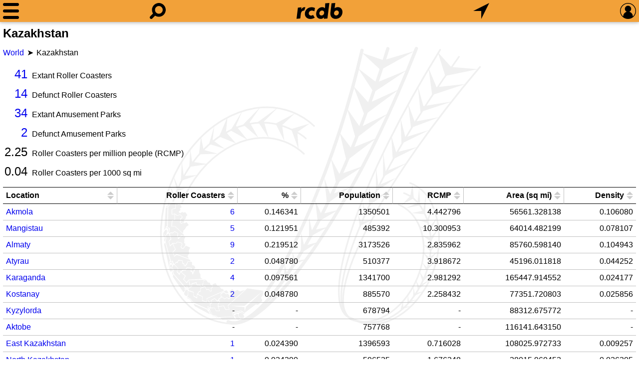

--- FILE ---
content_type: text/html; charset=UTF-8
request_url: https://rcdb.com/location.htm?id=26668
body_size: 32985
content:
<!DOCTYPE html>
<html lang=en>
<head><meta name="viewport" content="width=device-width, initial-scale=1.0, shrink-to-fit=no, viewport-fit=cover"><title>Kazakhstan</title><meta name=description content="Looking for statistics on the fastest, tallest or longest roller coasters?  Find it all and much more with the interactive Roller Coaster Database."><meta name=application-name content=rcdb><style>
:root {--left: 0px;}
:root {--right: 0px;}
:root {--pleft: env(safe-area-inset-left);}
:root {--pright: env(safe-area-inset-right);}
:root {--ptop: env(safe-area-inset-top);}
:root {--pbottom: env(safe-area-inset-bottom);}
@media all and (min-width: 1281px)
{
	:root {--left: calc((100% - 1280px) / 2);}
	:root {--right: calc((100% - 1280px) / 2);}
	:root {--pleft: 0px;}
	:root {--pright: 0px;}
}:root {--body-back: #fff;}
:root {--body-text: #000;}
:root {--title-text: #000;}
:root {--link-link: #0000ee;}
:root {--link-visited: #551a8b;}
:root {--menu-back: #303231;}
:root {--menu-text: #e0e0e0;}
:root {--menu-hov: #505050;}
:root {--menu-line: #505050;}
:root {--head-text: #000;}
:root {--bg-color: rgba(239,138,8,0.8);}
:root {--shadow: 0 2px 5px 0 rgba(0,0,0,0.16), 0 2px 10px 0 rgba(0,0,0,0.12);}
:root {--tbl-head: #000;}
:root {--tbl-body: #c0c0c0;}
:root {--tbl-hov: rgba(0,0,0,0.06);}
:root {--bg-image: url(60.svg);}
:root {--img-camera: url(17.svg);}
:root {--img-tree-open: url("[data-uri]");}
:root {--img-tree-clos: url("[data-uri]");}
:root {--img-swap: url(/50.svg);}

:root {--ctrl-back: #fff;}
:root {--ctrl-back-rev: #141d26;}
:root {--ctrl-text-rev: #aab8c2;}
:root {--ctrl-bdr: 1px solid var(--bg-color);}

:root {--img-sort-not: url("[data-uri]");}
:root {--img-sort-asc: url("[data-uri]");}
:root {--img-sort-dec: url("[data-uri]");}

:root {--img-close: url("[data-uri]");}
.shade {overflow-y: auto;}@media all and (max-width: 1280px)
{
	#pbox {display: none;}
}

html {-webkit-text-size-adjust: 100%;}
body {background-color: var(--body-back); color: var(--body-text);}
body {line-height: 1.4;}
body {margin: 0 var(--right) 0 var(--left); padding: var(--ptop) calc(var(--pright) + 6px) var(--pbottom) calc(var(--pleft) + 6px);}
body, select, input, textarea {font-size: 16px; font-family: Arial, Helvetica, sans-serif;}

.locsel, select, input, textarea {background-color: var(--ctrl-back); color: var(--body-text); border: var(--ctrl-bdr); box-sizing: border-box; padding: 3px 6px;}
select:not([multiple]), input, textarea {-webkit-appearance: none; -moz-appearance: none; appearance: none;}
.locsel, select, input:not([type=radio]), textarea {border-radius: 6px;}
input[type=radio]:checked {background-image: url([data-uri]);}
input[type=radio], input[type='checkbox'] {height: 22px; width: 22px;}
input[type=radio] {position: relative; top: -4px; border-radius: 11px; margin-right: 6px;}
input[type=checkbox] {margin: 2px 6px 2px 0; vertical-align: bottom;}
input[type=checkbox]:checked {background-image: url([data-uri]);}
.locsel, select:not([multiple]) {padding-right: 26px; background-repeat: no-repeat; background-position: right 0; background-image: url([data-uri]);}
.locsel:focus, select:focus, textarea:focus, input:focus {box-shadow: 0 0 0 1px var(--bg-color); outline: none;}

.locsel {display: inline-block;}
.locsel:link {color: var(--body-text);}
.locsel:hover {text-decoration: none;}

.pop {color: var(--menu-text); background: var(--menu-back); box-shadow: var(--shadow); padding: 6px;}
.pop input,
.pop select,
.pop textarea {background-color: var(--ctrl-back-rev); color: var(--ctrl-text-rev);}

ul.ll.inline {display: inline;}
ul.ll {margin: .75em 0; padding: 0;}
ul.ll li {display: inline;}
ul.ll li:not(:first-child):before {content: '\2022'; margin: 0 6px;}

.bold {font-weight: bold;}

a {text-decoration: none;}
a:link {color: var(--link-link);}
a:visited {color: var(--link-visited);}
a:hover {text-decoration: underline;}
/*a:focus {outline: thin dotted;}*/

form {margin: 0px;}

h1 {margin: 6px 0 12px 0; padding: 0; font-size: 1.5em; font-weight: bold; color: var(--title-text);}
h2 {margin: 0; padding: 0; font-size: 1.25em; font-weight: bold;}:root {--menu-w: 32px;}
:root {--look-w: 32px;}
:root {--home-w: 92px;}
:root {--find-w: 32px;}
:root {--sign-w: 32px;}
:root {--margin: calc((100% - var(--menu-w) - var(--look-w) - var(--home-w) - var(--find-w) - var(--sign-w)) / 8);}

#menu {width: var(--menu-w);}
#look {width: var(--look-w);}
#home {width: var(--home-w); background-image: url(61.svg);}
#find {width: var(--find-w);}
#sign {width: var(--sign-w);}

:root {--head-height: 32px;}
:root {--head-padding: 6px;}

:root {--head-total: calc(var(--head-height) + var(--head-padding) * 2);}

.svg {background-size: contain; background-repeat: no-repeat; background-position: center;}
.nav {position: fixed; left: var(--left); right: var(--right); box-shadow: var(--shadow);}

#menudrop {left: calc(var(--left) + var(--pleft)); white-space: nowrap;}
#signdrop {right: calc(var(--right) + var(--pright));}

#head {top: 0; height: var(--head-height); overflow: hidden; white-space: nowrap;}
#head {background: var(--bg-color); padding: var(--head-padding) calc(var(--pright) + 6px) var(--head-padding) calc(var(--pleft) + 6px);}
#head a {display: inline-block; position: relative; height: 32px;}
#head a:not(:first-child) {margin-left: var(--margin);}
#head a:not(:last-child) {margin-right: var(--margin);}

#bg {position: fixed; z-index: -1; left: 0; right: 0; top: var(--head-total); bottom: 0;}
#bg {background-image: var(--bg-image);}

#spacer {height: var(--head-total);}

#mask {position: fixed; display: none; top: var(--head-total); bottom: 0; left: 0; right: 0;}

@media all and (max-width: 640px)
{
	.shade > div > h2 {font-size: 22px;}

	.shade {width: 100%;}
					
	.mg a {padding: 6px 12px; font-size: 20px;}

	#signdrop form > * {padding: 9px;}
	.pref > * {padding: 9px 0;}

	#signdrop, 
	#signdrop select,
	#signdrop input {font-size: 22px;}

	#signdrop input[type='checkbox'] {height: 30px; width: 30px; margin: 0 12px 0 0;}
}

@media all and (min-width: 641px)
{
	.shade > div > h2 {font-size: 17px;}

	/*Not sure what wide did*/
	/*.wide {width: calc(50% + 32px); left: 50%; transform: translate(-50%, 0);}*/

	.mg a {padding: 3px 12px; font-size: 17px;}
					
	#signdrop form > * {padding: 6px;}
	.pref > * {padding: 6px 0;}

	#signdrop input[type='checkbox'] {margin: 0 6px 0 0;}
}

.shade > div > h2 {margin: 0; padding: 6px 0 6px 0; font-variant: small-caps;}
.shade > div > h2 {margin: 0; padding: 6px 0;}

#sqsr:empty {display: none;}
#lookdrop div {padding: 0 0 12px 0; font-size: 16px; border: 0;}
#lookdrop div:not(:first-child) {padding-top: 6px; border-top: 1px solid var(--menu-line);}
#lookdrop div:not(:last-child) {padding-bottom: 6px;}
#lookdrop div > a {display: block; text-decoration: none; padding: 3px;}
#lookdrop div > a:hover {background-color: var(--menu-hov);}
#lookdrop div > a > span {display: block;}

#signdrop input[type=text],
#signdrop input[type=password] {width: 100%; min-width: 215px;}
#signdrop label span,
.pref span {display: inline-block; padding-bottom: 1px;}
.pref {padding-left: 6px;}

#signdrop input,
#signdrop select {background-color: var(--ctrl-back-rev); color: var(--ctrl-text-rev);}

.shade {position: fixed; background: var(--menu-back); height: 0px; max-height: calc(100% - var(--head-total)); color: var(--menu-text);}
.shade {transition: height 0s ease;}

.mg a:hover {background-color: var(--menu-hov);}
.mg a {display: block; text-decoration: none;}

.shade a:link,
.shade a:visited,
.shade a:active {color: var(--menu-text);}

.shade {padding: 0 12px; box-sizing: border-box;}
.shade > div {padding: 6px 0;}
.shade > div:not(:first-child) {border-top: 1px solid var(--menu-line);}
.shade > div:not(:last-child) {border-bottom: 1px solid var(--menu-line);}
.shade > div > h2 {font-variant: small-caps;}

.shade {box-shadow: var(--shadow);}

/*#signdrop input[type=submit] {background-color: var(--bg-color); color: black; -webkit-appearance: none;}*/

#www {position: relative;}
#fpw {height: 16px; position: absolute; right: 6px; top: 0; bottom: 0; margin: auto; text-decoration: none;}
/*#fpw:hover {text-decoration: underline;}*/

#head {-webkit-tap-highlight-color: rgba(0,0,0,0);}

@media all and (max-width: 639px)
{
	#lookdrop {width: 100%; left: 0;}
	#qsf {width: calc(100% - 12px - 12px - 12px - 12px - 32px - 32px); left: calc(32px + 12px + 12px);}
	#qsf input {font-size: 22px; margin: 0px 16px;}
}

@media all and (min-width: 640px)
{
	#lookdrop {width: calc(50% - (var(--left) + var(--right)) / 2 + 48px); left: 50%; transform: translate(-50%, 0);}
	#qsf {width: calc(var(--look-w) + var(--home-w) + var(--find-w) + var(--margin) * 4 + 16px); left: 50%; transform: translate(-50%, 0);}
	#qsf input {font-size: 16px; margin: 4px 16px;}
}

#lookdrop > div {padding: 6px 0;}
#lookdrop div:last-child {font-size: 12px;}

#qs:focus {box-shadow: none;}

#qsf {display: none; position: absolute; top: 6px; height: calc(32px - 6px);}
#qsf {background-color: #141d26; border-radius: 16px;}
#qsf {padding: 3px 0px;}

#qsf input {box-sizing: border-box; width: calc(100% - 32px - 16px); -webkit-appearance: none;}
#qsf input {padding: 0;}
#qsf input {border: none;}
#qsf input:focus {outline: none;}
#qsf input::-ms-clear {display: none;}
#qsf input {background-color: transparent; color: #aab8c2;}

#qsc {display: none; width: 32px; height: 32px; position: absolute; right: 0; top: 0; cursor: pointer;}:root {--height: 6px;}
#menu.head {position: relative;}
#menu.head * {margin: 0; position: absolute; background-color: black; border-radius: calc(var(--height) / 2);}

#menu.head :nth-child(1) {top: 0; height: var(--height);}
#menu.head :nth-child(3) {top: calc(50% - var(--height) / 2); bottom: calc(50% - var(--height) / 2);}
#menu.head :nth-child(5) {bottom: 0; height: var(--height);}
#menu.head :nth-child(odd) {left: 0; right: 0;}

#menu.head :nth-child(2) {transform: rotate(45deg);}
#menu.head :nth-child(4) {transform: rotate(-45deg);}
#menu.head :nth-child(even) {top: calc(50% - var(--height) / 2); bottom: calc(50% - var(--height) / 2);}
#menu.head :nth-child(even) {left: calc(50% - var(--height) / 2); right: calc(50% - var(--height) / 2);}

@keyframes squishdown
{
	from {top: 0;}
	to {top: calc(50% - var(--height) / 2);}
}

@keyframes squishdownx
{
	from {top: calc(50% - var(--height) / 2);}
	to {top: 0;}
}

@keyframes squishup
{
	from {bottom: 0;}
	to {bottom: calc(50% - var(--height) / 2);}
}

@keyframes squishupx
{
	from {bottom: calc(50% - var(--height) / 2);}
	to {bottom: 0;}
}
			
@keyframes shrink
{
	from {left: 0; right: 0;}
	to {left: calc(50% - var(--height) / 2); right: calc(50% - var(--height) / 2);}
}

@keyframes shrinkx
{
	from {left: calc(50% - var(--height) / 2); right: calc(50% - var(--height) / 2);}
	to {left: 0; right: 0;}
}

@keyframes grow
{
	from {left: calc(50% - var(--height) / 2); right: calc(50% - var(--height) / 2);}
	to {left: calc(50% - (100% * 1.414) / 2 + var(--height) / 2); right: calc(50% - (100% * 1.414) / 2 + var(--height) / 2);}
}

@keyframes growx
{
	from {left: calc(50% - (100% * 1.414) / 2 + var(--height) / 2); right: calc(50% - (100% * 1.414) / 2 + var(--height) / 2);}
	to {left: calc(50% - var(--height) / 2); right: calc(50% - var(--height) / 2);}
}

#menu.head.gox :nth-child(1) {animation: squishdown 100ms linear forwards, shrink 100ms linear 100ms forwards;}
#menu.head.gox :nth-child(3) {animation: shrink 100ms linear 100ms forwards;}
#menu.head.gox :nth-child(5) {animation: squishup 100ms linear forwards, shrink 100ms linear 100ms forwards;}
#menu.head.gox :nth-child(even) {animation: grow 100ms linear 200ms forwards}

#menu.head.goh :nth-child(1) {top: calc(50% - var(--height) / 2);}
#menu.head.goh :nth-child(5) {bottom: calc(50% - var(--height) / 2);}
#menu.head.goh :nth-child(odd) {left: calc(50% - var(--height) / 2); right: calc(50% - var(--height) / 2);}
#menu.head.goh :nth-child(even) {left: calc(50% - (100% * 1.414) / 2 + var(--height) / 2); right: calc(50% - (100% * 1.414) / 2 + var(--height) / 2);}

#menu.head.goh :nth-child(even) {animation: growx 100ms linear forwards;}
#menu.head.goh :nth-child(5) {animation: shrinkx 100ms linear 100ms forwards, squishupx 100ms linear 200ms forwards;}
#menu.head.goh :nth-child(3) {animation: shrinkx 100ms linear 100ms forwards;}
#menu.head.goh :nth-child(1) {animation: shrinkx 100ms linear 100ms forwards, squishdownx 100ms linear 200ms forwards;}.stdtbl {overflow-x: auto; -webkit-overflow-scrolling: touch; white-space: nowrap;}
.stdtbl table {width: 100%; border-spacing: 0; line-height: 2em;}
.stdtbl table th,
.stdtbl table td {padding: 0px 6px;}
.stdtbl table th,
.stdtbl table th a:link,
.stdtbl table th a:visited {color: var(--title-text);}
.stdtbl table thead tr:first-child th {border-top: 1px solid var(--tbl-head);}
.stdtbl table thead tr:last-child th {border-bottom: 1px solid var(--tbl-head);}
.stdtbl table tbody tr:not(:last-child) td {border-bottom: 1px solid var(--tbl-body);}
.stdtbl table tbody tr:last-child td {border-bottom: 1px solid var(--tbl-head);}
.stdtbl table tbody tr:hover {background: var(--tbl-hov);}

.stdtbl th[data-sort]:hover {background-color: var(--tbl-hov);}

@media all and (min-width: 640px)
{
	.stdtbl tr[data-dsort] th:not(:last-child) {border-right: 1px solid var(--tbl-body);}
	.stdtbl th[data-sort] {background-repeat: no-repeat; background-size: auto 50%; background-position: right 6px center; padding-right: 24px;}

	.stdtbl th[data-sort] {background-image: var(--img-sort-not);}
	.stdtbl th[data-sort].asc {background-image: var(--img-sort-asc);}
	.stdtbl th[data-sort].dec {background-image: var(--img-sort-dec);}
}.arrow :not(:last-child):after {content: '➤'; margin: 0 6px;}

#counts {margin-top: 12px;}
#counts tr td:first-child {font-size: 150%; padding-right: 6px; text-align: right; vertical-align: text-bottom;}
#counts tr td:last-child {vertical-align: text-bottom;}
#counts tr:not(:first-child) td {padding-top: 3px;}

.cen {margin-top: 12px;}
.cen table th:nth-child(1),
.cen table td:nth-child(1) {text-align: left;}
.cen table th:nth-child(n+2),
.cen table td:nth-child(n+2) {text-align: right;}

#map {width: 100%; height: 100%; display: inline-block;}</style>
<script>
function initHeader(){function open(node){function step3(){nodeShade.removeEventListener("transitionend",step3);if(nodeShade.style.overflowY=='hidden')nodeShade.style.overflowY='';nodeShade.style.height='auto';}function step2(){if(nodeShade.dataset.speed)nodeShade.style.transitionDuration=(height*parseFloat(nodeShade.dataset.speed)).toString()+'ms';nodeShade.style.opacity='';if(getComputedStyle(nodeShade,null).getPropertyValue("overflow-y")=='auto')nodeShade.style.overflowY='hidden';nodeShade.style.height=height.toString()+'px';if(height)nodeShade.addEventListener("transitionend",step3);else step3();}nodeMask.style.display='block';var nodeShade=document.getElementById(node.dataset.target);nodeShade.style.opacity=0;nodeShade.style.transitionDuration=0;nodeShade.style.height='auto';var height=nodeShade.getBoundingClientRect().height;nodeShade.style.height=0;window.requestAnimationFrame(step2);if(node.dataset.open)node.classList.add(node.dataset.open);if(node.dataset.close)node.classList.remove(node.dataset.close);if(node.dataset.aux)document.getElementById(node.dataset.aux).style.display='block';if(node.dataset.focus)document.getElementById(node.dataset.focus).focus();nodeOpen=node;}function close(node){function step4(){nodeShade.removeEventListener("transitionend",step4);if(nodeOpen==null)nodeMask.style.display='';if(nodeShade.style.overflowY=='hidden')nodeShade.style.overflowY='';}function step3(){nodeShade.style.height='';if(height)nodeShade.addEventListener("transitionend",step4);else step4();}function step2(){if(nodeShade.dataset.speed)nodeShade.style.transitionDuration=(height*parseFloat(nodeShade.dataset.speed)).toString()+'ms';nodeShade.style.height=height.toString()+'px';requestAnimationFrame(step3);}var nodeShade=document.getElementById(node.dataset.target);var height=nodeShade.getBoundingClientRect().height;nodeShade.style.transitionDuration=0;if(getComputedStyle(nodeShade,null).getPropertyValue("overflow-y")=='auto')nodeShade.style.overflowY='hidden';requestAnimationFrame(step2);if(nodeOpen.dataset.open)nodeOpen.classList.remove(nodeOpen.dataset.open);if(nodeOpen.dataset.close)nodeOpen.classList.add(nodeOpen.dataset.close);if(node.dataset.aux)document.getElementById(node.dataset.aux).style.display='';nodeOpen=null;}function click(e){var nodeClosed=null;var nodeShade;var anchor=e.target;while(anchor)if(anchor.tagName=='A')break;else anchor=anchor.parentNode;if(anchor){if(anchor.dataset.hold==undefined)anchor.blur();if(anchor.href==location.href+'#')e.preventDefault();if(nodeOpen){if(anchor==nodeOpen){close(nodeOpen);}else{if(anchor.dataset.hold==undefined)close(nodeOpen);if(anchor.dataset.target)open(anchor);}}else if(anchor.dataset.target)open(anchor);}else if(nodeOpen){nodeShade=document.getElementById(nodeOpen.dataset.target);if(!nodeShade.contains(e.target))close(nodeOpen);}}function clear(){while(nodeLookDrop.hasChildNodes())nodeLookDrop.removeChild(nodeLookDrop.lastChild);}function qs(e){queryCount++;nodeQSC.style.display=e.target.value.length?'block':'';if(e.target.value.length){var xhr=new XMLHttpRequest();var formData=new FormData();var dateStart=new Date();formData.append('q',e.target.value.toLowerCase());formData.append('s',queryCount);formData.append('w',window.innerWidth);formData.append('h',window.innerHeight);formData.append('r',devicePixelRatio);xhr.onload=function(){if(this.status==200){querySuccess++;var d=(new Date()).getTime()-dateStart.getTime();if(d>querySlow)querySlow=d;if(d<queryFast)queryFast=d;querySum+=d;var json=JSON.parse(this.response);if(json.sequence==queryCount){clear();if(json.results.length)nodeLookDrop.appendChild(document.createElement('div'));for(var n=0;n<json.results.length;n++){nodeLookDrop.lastChild.appendChild(document.createElement('a'));nodeLookDrop.lastChild.lastChild.href=json.results[n].l;nodeLookDrop.lastChild.lastChild.appendChild(document.createElement('span'));nodeLookDrop.lastChild.lastChild.lastChild.appendChild(document.createTextNode(json.results[n].t));if(json.results[n].s){nodeLookDrop.lastChild.lastChild.appendChild(document.createElement('span'));nodeLookDrop.lastChild.lastChild.lastChild.style.fontSize='75%';nodeLookDrop.lastChild.lastChild.lastChild.style.marginLeft='20px';nodeLookDrop.lastChild.lastChild.lastChild.appendChild(document.createTextNode(json.results[n].s));}}nodeLookDrop.appendChild(document.createElement('div'));}if(nodeLookDrop.hasChildNodes())nodeLookDrop.lastChild.textContent='Slowest: '+querySlow+' ms; Fastest: '+queryFast+' ms; Average: '+Math.round(querySum/(queryCount-queryNull))+' ms; '+querySuccess+' of '+(queryCount-queryNull);}else{alert(this.status);}};xhr.open('POST','/iqs.json');xhr.send(formData);}else{queryNull++;clear();}}function sp(e){e.stopPropagation();}function qsc(e){clear();nodeQSC.style.display='';nodeQSF.firstChild.value='';nodeQSF.firstChild.focus();}function ldmd(e){nodeQSF.firstChild.blur();}var nodeOpen=null;var nodeHead=document.getElementById('head');var nodeMask=document.getElementById('mask');var nodeQS=document.getElementById('qs');var nodeQSF=document.getElementById('qsf');var nodeLookDrop=document.getElementById('lookdrop');var nodeQSC=document.getElementById('qsc');var queryCount=0;var querySuccess=0;var queryNull=0;var querySum=0;var querySlow=0;var queryFast=60000;nodeQSF.addEventListener('click',sp);nodeHead.addEventListener('click',click);nodeMask.addEventListener('click',click);nodeQS.addEventListener('input',qs);nodeQSC.addEventListener('click',qsc);nodeLookDrop.addEventListener('touchstart',ldmd,{passive:true});nodeQS.setAttribute('autocorrect','off');function prefInput(e){var xhr=new XMLHttpRequest();var formData=new FormData();formData.append(e.target.dataset.name,e.target.value);xhr.onload=function(){if(this.status==200){location.reload(true);}};xhr.open('POST','/cookie.json');xhr.send(formData);}for(let pref of document.getElementsByClassName('pref'))pref.addEventListener('change',prefInput);for(let col of document.getElementsByClassName('cca')){var l=0;for(var m=0;m<col.childNodes.length;m++)l=Math.max(l,col.childNodes[m].offsetWidth);}function keyed(e){if(document.activeElement.tagName=='BODY'&&e.key.length==1&&!e.ctrlKey&&!e.altKey&&!e.metaKey){let node=document.getElementById('look');if(node){var event=new MouseEvent('click',{view:window,bubbles:true,cancelable:true});node.dispatchEvent(event);}}else if(e.key=='Escape'&&nodeOpen!=null)close(nodeOpen);}document.addEventListener("keydown",keyed);}document.addEventListener('DOMContentLoaded',initHeader);function initTable(){function sort(th){function compTxt(a,b){return a.localeCompare(b,navigator.languages);}function compNum(a,b){return parseFloat(b)-parseFloat(a);}function compDat(a,b){return b.localeCompare(a);}function compare(func,a,b,rev){if(a===undefined||b===undefined)if(a===undefined)return 1;else if(b===undefined)return-1;else return 0;else return func(a,b)*rev;}let column=[...th.parentElement.childNodes].indexOf(th);let table=th;let func,rev,dir;while(table.tagName!='TABLE')table=table.parentNode;switch(th.dataset.sort){case't':func=compTxt;dir=1;break;case'n':func=compNum;dir=-1;break;case'd':func=compDat;dir=1;break;}if(th.classList.contains('dec'))rev=1*dir;else if(th.classList.contains('asc'))rev=-1*dir;else rev=1;for(let tb of table.getElementsByTagName('tbody')){[...tb.children].sort((a,b)=>compare(func,a.childNodes[column].dataset.sort,b.childNodes[column].dataset.sort,rev)).forEach(p=>tb.insertBefore(p,null));}for(let thh of th.parentNode.childNodes)thh.classList.remove('asc','dec');th.classList.add(rev*dir==-1?'dec':'asc');}function click(e){let th=e.target;while(th.tagName!='TH')th=th.parentNode;if(th.dataset.sort!==undefined)sort(th);}for(let tr of document.querySelectorAll('.stdtbl > table > thead > tr[data-dsort]')){tr.addEventListener('click',click);sort(tr.childNodes[parseInt(tr.dataset.dsort)-1]);}}window.addEventListener('DOMContentLoaded',initTable);function shortDate(dt){switch(dt.length){case 4:return(new Date(dt.substr(0,4),0,1,12)).toLocaleDateString(navigator.languages,{year:'numeric'});case 7:return(new Date(dt.substr(0,4),dt.substr(5,2)-1,1,12)).toLocaleDateString(navigator.languages,{year:'numeric',month:'numeric'});case 10:return(new Date(dt.substr(0,4),dt.substr(5,2)-1,dt.substr(8,2),12)).toLocaleDateString(navigator.languages,{year:'numeric',month:'numeric',day:'numeric'});case 24:return(new Date(dt)).toLocaleDateString(navigator.languages,{year:'numeric',month:'numeric',day:'numeric'});default:return'';}}function dateTime(dt){return(new Date(dt)).toLocaleDateString(navigator.languages,{year:'numeric',month:'long',day:'numeric',hour:'numeric',minute:'numeric'});}function intlInit(){let ts=document.getElementsByTagName('time');for(let t=0;t<ts.length;t++){if(ts[t].hasAttribute('data-long'))ts[t].appendChild(document.createTextNode(dateTime(ts[t].getAttribute('datetime'))));else ts[t].appendChild(document.createTextNode(shortDate(ts[t].getAttribute('datetime'))));}for(let e of document.getElementsByClassName('int'))e.textContent=Intl.NumberFormat(navigator.languages).format(parseInt(e.textContent));for(let t of document.getElementsByClassName('float')){var o={};var p=t.dataset.prc?parseFloat(t.dataset.prc):1;o.minimumFractionDigits=p;o.maximumFractionDigits=p;t.textContent=Intl.NumberFormat(navigator.languages,o).format(parseFloat(t.textContent));}for(let t of document.getElementsByClassName('percent')){var o={};var p=t.dataset.prc?parseFloat(t.dataset.prc):1;o.style='percent';o.minimumFractionDigits=p;o.maximumFractionDigits=p;t.textContent=Intl.NumberFormat(navigator.languages,o).format(parseFloat(t.textContent));}for(let t of document.getElementsByClassName('currency')){var o={};var p=t.dataset.prc?parseFloat(t.dataset.prc):0;o.style='currency';o.currency=t.dataset.ccy;o.minimumFractionDigits=p;o.maximumFractionDigits=p;t.textContent=Intl.NumberFormat(navigator.languages,o).format(parseFloat(t.textContent));}for(let e of document.getElementsByClassName('sort'))if(e.tagName=='UL')[...e.children].sort((a,b)=>a.dataset.sort==b.dataset.sort?a.firstChild.firstChild.nodeValue.localeCompare(b.firstChild.firstChild.nodeValue,navigator.languages):parseInt(a.dataset.sort)-parseInt(b.dataset.sort)).map(node=>e.appendChild(node));else if(e.tagName=='SELECT')[...e.querySelectorAll(":not([value=''])")].sort((a,b)=>a.dataset.sort==b.dataset.sort?a.firstChild.nodeValue.localeCompare(b.firstChild.nodeValue,navigator.languages):parseInt(a.dataset.sort)-parseInt(b.dataset.sort)).map(node=>e.appendChild(node));}window.addEventListener('DOMContentLoaded',intlInit);</script>
</head>
<body><div id=spacer></div><h1>Kazakhstan</h1><div class=arrow><span><a href=/location.htm>World</a></span><span>Kazakhstan</span></div><table id=counts><tr><td><a class=int href="/r.htm?ot=2&amp;ex&amp;ol=26668">41</a><td>Extant Roller Coasters<tr><td><a class=int href="/r.htm?ot=2&amp;df&amp;ol=26668">14</a><td>Defunct Roller Coasters<tr><td><a class=int href="/r.htm?ot=3&amp;ex&amp;ol=26668">34</a><td>Extant Amusement Parks<tr><td><a class=int href="/r.htm?ot=3&amp;df&amp;ol=26668">2</a><td>Defunct Amusement Parks<tr><td class=float data-prc=2>2.25<td>Roller Coasters per million people (RCMP)<tr><td class=float data-prc=2>0.04<td>Roller Coasters per <span class=int>1000</span> sq mi</table><div class="stdtbl cen"><table><thead><tr data-dsort=1><th data-sort=t>Location<th data-sort=n>Roller Coasters<th data-sort=n>%<th data-sort=n>Population<th data-sort=n>RCMP<th data-sort=n>Area (sq mi)<th data-sort=n>Density</thead><tbody><tr><td data-sort=Akmola><a href="/location.htm?id=26408">Akmola</a><td data-sort=6><a class=int href="/r.htm?ot=2&amp;ol=26408&amp;ex">6</a><td class=percent data-sort=0.146341>0.146341<td class=int data-sort=1350501>1350501<td class=float data-prc=2 data-sort=4.442796>4.442796<td class=float data-sort=56561.328138>56561.328138<td class=float data-prc=2 data-sort=0.106080>0.106080<tr><td data-sort=Mangistau><a href="/location.htm?id=26669">Mangistau</a><td data-sort=5><a class=int href="/r.htm?ot=2&amp;ol=26669&amp;ex">5</a><td class=percent data-sort=0.121951>0.121951<td class=int data-sort=485392>485392<td class=float data-prc=2 data-sort=10.300953>10.300953<td class=float data-sort=64014.482199>64014.482199<td class=float data-prc=2 data-sort=0.078107>0.078107<tr><td data-sort=Almaty><a href="/location.htm?id=26671">Almaty</a><td data-sort=9><a class=int href="/r.htm?ot=2&amp;ol=26671&amp;ex">9</a><td class=percent data-sort=0.219512>0.219512<td class=int data-sort=3173526>3173526<td class=float data-prc=2 data-sort=2.835962>2.835962<td class=float data-sort=85760.598140>85760.598140<td class=float data-prc=2 data-sort=0.104943>0.104943<tr><td data-sort=Atyrau><a href="/location.htm?id=56844">Atyrau</a><td data-sort=2><a class=int href="/r.htm?ot=2&amp;ol=56844&amp;ex">2</a><td class=percent data-sort=0.048780>0.048780<td class=int data-sort=510377>510377<td class=float data-prc=2 data-sort=3.918672>3.918672<td class=float data-sort=45196.011818>45196.011818<td class=float data-prc=2 data-sort=0.044252>0.044252<tr><td data-sort=Karaganda><a href="/location.htm?id=60174">Karaganda</a><td data-sort=4><a class=int href="/r.htm?ot=2&amp;ol=60174&amp;ex">4</a><td class=percent data-sort=0.097561>0.097561<td class=int data-sort=1341700>1341700<td class=float data-prc=2 data-sort=2.981292>2.981292<td class=float data-sort=165447.914552>165447.914552<td class=float data-prc=2 data-sort=0.024177>0.024177<tr><td data-sort=Kostanay><a href="/location.htm?id=60382">Kostanay</a><td data-sort=2><a class=int href="/r.htm?ot=2&amp;ol=60382&amp;ex">2</a><td class=percent data-sort=0.048780>0.048780<td class=int data-sort=885570>885570<td class=float data-prc=2 data-sort=2.258432>2.258432<td class=float data-sort=77351.720803>77351.720803<td class=float data-prc=2 data-sort=0.025856>0.025856<tr><td data-sort=Kyzylorda><a href="/location.htm?id=60361">Kyzylorda</a><td>-<td>-<td class=int data-sort=678794>678794<td>-<td class=float data-sort=88312.675772>88312.675772<td>-<tr><td data-sort=Aktobe><a href="/location.htm?id=60366">Aktobe</a><td>-<td>-<td class=int data-sort=757768>757768<td>-<td class=float data-sort=116141.643150>116141.643150<td>-<tr><td data-sort="East Kazakhstan"><a href="/location.htm?id=57449">East Kazakhstan</a><td data-sort=1><a class=int href="/r.htm?ot=2&amp;ol=57449&amp;ex">1</a><td class=percent data-sort=0.024390>0.024390<td class=int data-sort=1396593>1396593<td class=float data-prc=2 data-sort=0.716028>0.716028<td class=float data-sort=108025.972733>108025.972733<td class=float data-prc=2 data-sort=0.009257>0.009257<tr><td data-sort="North Kazakhstan"><a href="/location.htm?id=57443">North Kazakhstan</a><td data-sort=1><a class=int href="/r.htm?ot=2&amp;ol=57443&amp;ex">1</a><td class=percent data-sort=0.024390>0.024390<td class=int data-sort=596535>596535<td class=float data-prc=2 data-sort=1.676348>1.676348<td class=float data-sort=38015.960452>38015.960452<td class=float data-prc=2 data-sort=0.026305>0.026305<tr><td data-sort=Jambyl><a href="/location.htm?id=61934">Jambyl</a><td data-sort=1><a class=int href="/r.htm?ot=2&amp;ol=61934&amp;ex">1</a><td class=percent data-sort=0.024390>0.024390<td class=int data-sort=1022129>1022129<td class=float data-prc=2 data-sort=0.978350>0.978350<td class=float data-sort=54071.434892>54071.434892<td class=float data-prc=2 data-sort=0.018494>0.018494<tr><td data-sort="South Kazakhstan"><a href="/location.htm?id=62358">South Kazakhstan</a><td data-sort=7><a class=int href="/r.htm?ot=2&amp;ol=62358&amp;ex">7</a><td class=percent data-sort=0.170732>0.170732<td class=int data-sort=2469357>2469357<td class=float data-prc=2 data-sort=2.834746>2.834746<td class=float data-sort=44682.300238>44682.300238<td class=float data-prc=2 data-sort=0.156662>0.156662<tr><td data-sort="West Kazakhstan"><a href="/location.htm?id=62360">West Kazakhstan</a><td data-sort=3><a class=int href="/r.htm?ot=2&amp;ol=62360&amp;ex">3</a><td class=percent data-sort=0.073171>0.073171<td class=int data-sort=598880>598880<td class=float data-prc=2 data-sort=5.009351>5.009351<td class=float data-sort=59622.437473>59622.437473<td class=float data-prc=2 data-sort=0.050317>0.050317<tr><td data-sort=Pavlodar><a href="/location.htm?id=62361">Pavlodar</a><td>-<td>-<td class=int data-sort=742475>742475<td>-<td class=float data-sort=48116.904589>48116.904589<td>-</tbody></table></div><br><div id=map>
<svg viewBox="0 0 3840 2112" xmlns="http://www.w3.org/2000/svg" class="mapsvg">
<style>/* <![CDATA[ */.mapsvg .location,.mapsvg .locations a {fill: #4CAF50; stroke: #0C6F10; stroke-width: 2;}.mapsvg .locations a:visited path {fill: #4CAF50;}.mapsvg .locations a:hover path {opacity: 0.75;}.mapsvg .parks {stroke-width: 1; stroke: black;}.mapsvg .parks .coasters,.mapsvg .parks .coasters a:visited {fill: green;}.mapsvg .parks .no_coasters,.mapsvg .parks .no_coasters a:visited {fill: orange;}.mapsvg .parks .defunct,.mapsvg .parks .defunct a:visited {fill: red;}/* ]]> */</style>
<g class="locations"><a class="maploc" href="/location.htm?id=62361"><title>Pavlodar</title><path d="M2844,786v14l-3,7l-11,-7l-10,1l-8,5l-2,-2l-4,12l-5,1l-12,-7l-33,9l-4,-5l-5,2l-1,5l-3,2l-28,-1l-5,6l-19,14l-10,3l-1,-4h-6l-4,-11l6,-4v-3l13,-5l1,1l5,-2l-1,-2l3,-2l-2,-6l-11,-4l-2,-7l3,-2l-7,-13h-6l-13,-14l-6,16l-7,-16l6,-4l-5,-6l-16,-3l-1,-4l-8,6l-13,1l-14,4l-14,-16l7,-6l-4,-6l2,-6l6,-1l-1,-15l2,-11l4,-13l-4,-6v-11l-33,-12l10,-12l2,-11l21,-14l9,3l4,-4l5,-1l3,-4l-10,-5l-11,-1l-5,-11l-17,9l1,-29l3,-4l13,-10l6,-1l-2,-4l-1,-61l-2,-36l-5,-1v-9l-18,-1l-5,-13l2,-6l5,6l6,1l4,9l5,-2l-1,-15l6,-3l-1,-8l5,-2l-6,-15l-9,4l-4,-2l-6,16h-13l-2,-13l7,-8l-3,-6l-11,7l-2,-2l6,-5l3,-9l5,-8v-5l5,-3v-4l5,-2l-5,-7l-4,3l-2,-3l-5,2l-1,3l-13,12l-3,-14l3,-15l8,4l3,-4l-8,-12l-4,-11l4,-5l8,-7l1,-7l5,1l3,-10h6l5,4h1l3,2l1,-1l3,-7l1,-1l1,-1h3l9,2l4,1l-1,11v0l5,1h3l1,-2l1,-6h1l6,1l-1,4h1l2,1l1,3l-1,3v1h2v5l9,4h2l1,-2l7,-16v-1l-4,-1v-1l3,-14h1l15,3v-1l2,-5l2,-8h1h4h1l2,-1v-1l1,-2l2,-6l1,-1l2,1l1,1h4l5,-1h4l1,1l2,4l2,-1l1,-1l1,-1l9,-7l4,-4l2,-1l1,-1l3,-1l5,-4l6,-5l7,-3l2,-2l1,-2v-3l-3,-4l-4,-5l-1,-2v0l7,-4l2,-2l3,-1l7,3h1l9,-5l8,-4l16,-7l11,-5l11,-5l3,-1v-2l-1,-1l-1,-2v-1l1,-1l1,-7h1l6,3l2,1l2,1h5h5h5l1,-1l4,-2h2h4h3l1,-1l2,-2l2,-2l1,-2l1,-3l1,-1v-1h4l7,-4l5,-2h2v1l1,3l-1,1l-2,2l-2,1l-5,3l-5,2v2l4,-1h1l1,1l1,2l1,7l-1,2l-2,3l1,5v2l-2,2l-2,2l-3,2l-1,1l-1,3v2l-2,1h-1l-6,4h-1h-1l-2,-4v-1h-1l-1,1h-2h-2l-1,-1l-1,-1h-2l-5,-1h-2l-1,1v2l1,4l6,8v5l1,2l2,3l2,4l3,4l17,16l18,14l4,4l6,4l8,7l3,2l1,1l13,11h1l5,4l1,1l5,5l11,8l5,5l15,15l7,6l5,6l2,3l4,7l5,8l4,6l2,4l3,4l4,7l3,5l4,6l1,1l2,5l2,2l1,4l4,5l4,7l1,3l3,5l1,1v-1l9,17l2,4l-1,1l5,9l3,5l7,12l5,8l2,5l9,15l1,3l2,5l2,3v2l4,6l5,7l1,3l3,5l1,1l1,3l3,5l2,4l1,-1l1,2l-1,1l3,6l1,2l1,2l2,5l1,2h1v2l9,17l1,2l-8,1l-2,15l-15,4l3,8l-12,12l-3,-3l-19,2l1,10l5,-1l-2,6l1,7l-5,-2l-19,13l-12,3l-2,-5l-6,3l-1,5l-10,6l-3,-2l-4,5l-4,3l12,16l2,15l7,3l5,6l7,6l7,3l19,13l-3,34l9,2l3,19l-7,7l-16,30l-13,5l-15,-3l-41,-17l-5,-10l-7,4l-11,-8l8,-10l-6,-20l-15,-10l-20,-1l-16,-18l-19,5l-9,9z"/>
</a><a class="maploc" href="/location.htm?id=62360"><title>West Kazakhstan</title><path d="M49,1095l-2,-1l-7,-8v-1l1,-1h-1l-1,-1l-3,1l-7,-2l-3,-1l-9,-5l-9,-3l-6,-2l-2,-2l2,-7l8,-22l1,-4l5,-11l5,-14l4,-11l1,-2l3,-2l5,-2l7,-5l4,-4l3,-4l3,-9l1,-6v-4l-3,-3l-11,-10l-3,-3l-3,-1l-5,-4v-7l2,-7v-12l1,-6l1,-2l2,-3l1,-2l1,-7v-4l1,-4l-1,-6l2,-13l1,-2l1,-1l1,-1h2h3l2,-2l11,-3l5,-4l5,-6l4,-6l7,-12v-2l-1,-4l-6,-10v-1l6,-5v-2h-2v-8l1,-3l8,-1l1,-1v-2l-1,-1l1,-2l2,-1l1,-5l2,-2l4,-4l4,-1l4,2l3,2l2,3l2,2l5,2l2,2l-1,1l2,2l2,2l1,1h2l1,1v2l2,2l1,2l3,3l2,2l2,3l1,1l1,1l1,3v1l2,1l1,1v5l2,1l2,1l1,3l4,2l1,1l2,5v2l2,6v1l1,2l1,1v2l1,1l2,2l3,5v5l1,1h1v0l3,1l1,-1l1,-1l2,1l1,2h1v1l1,2v0h2l1,-1l1,2l1,1v1l2,1l1,-1v-4l20,-9l9,-4l10,-11l2,-1l1,-1v-1l-2,-6v-3l-2,-1h-4l-3,-2l-1,-1l1,-2l1,-2v-3l1,-3l-2,-4l-4,-7l-2,-5l-1,-6v-7l-3,-14l-2,-10l2,-5l-2,-2v-2l-6,-3l-1,-2v-2l2,-2l2,-1l3,1l4,4l2,2h2h6l3,3h1l1,-2l3,-3l7,-4l1,-1l3,-5l2,-2l6,-8l2,-2l3,-2l2,-1l8,-2l1,-1l1,-1l2,-1l2,-1h4l4,-1l3,-1l1,-1v-2l-1,-3l-4,-9l-1,-3h-2l-1,-2v-1l1,-2l4,-6v-2l-1,-5l2,-1l2,-1l1,-2v-1l4,1l4,2h2l2,-1l4,-1h4l6,2l4,-1l1,-1l5,-4l3,-3l3,-4l6,-6l2,-1l3,-1h2l14,-5l4,-1l2,-1l5,-2l2,-1l7,-4h1l-2,-1l-1,-2v-1l-1,-1v-2l3,-2l1,-1l-1,-1l-2,-3h2h8h1v-6h2h3v-2l-2,-5v-4l1,-4l1,-4h1v0l1,1l1,-1l1,-2v-3l1,-1h2h3l2,1h2l5,1v3l-3,3l-2,1v2h2l6,-1l1,-2l2,-1v-1l1,-7v-2l-1,-1l-2,-1l-2,-2v-2l-1,-4l1,-4v-2h1h2l9,4v2l1,2l1,5v0h7h4l2,-1v1l2,1l1,1l4,-1h2v0h3v1l2,-1v-1l7,-1h2l2,2v2h1l4,1h1l1,6v6l-1,1v0h-4l-4,1h-2l-1,1l1,2l2,1l1,2v3l1,1l2,1h5h1h1l4,1l8,-4l2,-2v-1l1,-1v-3l1,-1h1l1,1l1,3v0h2h2l1,3l-2,4v1l1,2h2l2,-1l4,-2l2,-3h2l3,-1v-2l-3,-7v-4l2,-3l2,-3l5,-6h9l2,1l2,1l1,1v0l1,1h1h1l2,-1h1l2,1h2l1,-1l2,-1l2,-3l1,-1v-4h1h2l4,1l1,-1l2,-1l2,-1v-4l1,-1h2l2,1l1,1v7l2,8l1,1l4,6l2,4l1,2l2,2l1,1l1,6v1l3,1l1,1v1l-1,1v2h2v0l2,-2h1v3h1h2v0l-1,-2l1,-1v0l1,2l1,-1v-3h1v0l1,3l1,1l1,1v-2l-1,-1v0l1,-1h1h1l1,-1h1l1,1l1,-1l-1,-2v-1l1,1l1,1v-3l1,-2l1,2l-1,1v0l1,-1l1,1v1l1,-1v1l1,1v-1h1h1l2,1h1l1,-1h1v1h-1l-2,1v1l1,1h1l1,-1l1,1v-3h1v-1l1,1v2l1,1l2,2v-2l2,1v0l1,-1l-1,-1v0h1l1,1h1l3,-2h1l1,-1l1,-1h1h1v1l1,1h1h2h2v-2l-1,-1l-1,-1l1,-1h2l2,-2h1v1l-1,2v0l1,1h1h2h1h2v1l1,2v0h1l1,-1l1,-1h1l1,-1l2,-1h1h1l1,1l1,2h2h1l2,3v2l1,1h2l1,1l1,1v1h1l1,1h1h2h1h1v2h1l2,3h2v1l1,2l-1,1h-1h-2l2,2l1,1v3l-1,1h-1v3l1,2l2,2h1v2l1,1v2l1,2l1,1l1,-1h1l3,2h1v2l2,-1h2h1h1h1l2,3h1h1l1,-1h1l1,-1l1,1l3,1l1,1h2l1,2l5,1l1,1l1,1v0l-1,1v0l1,1l2,1h2l2,1l1,1l1,1l1,2v2l-1,3v2h1v-2h1v0l1,2l2,2v1h-2v1l-1,1h1l1,1v2h1l1,1l1,1l-1,1v0l1,2l2,1l2,3l2,5l1,1l1,2l1,1l9,1h3h2l1,1l3,1l1,1v3l-4,6v1l-1,2l-1,5l1,5l-1,3v1l-2,3v5l1,3l1,1l1,2l3,3l2,3h1h1l3,-2v0l1,2l-11,15l1,4l-10,10l7,10l-2,11l1,12l4,1l1,4l6,3l1,8l-4,8v4l-9,16l6,7h-11l-2,5l-6,9l2,4l-9,5l-8,-1h-12l-2,7h-9l-7,7l-4,9l-6,-3l3,8l-6,21l1,14l-3,5l-18,15l2,6l-14,4h-33l-6,-2l-6,13l-8,-4l2,35h-12l-6,28l2,7l-7,4h-10l-21,-11h-4l-3,6l-30,-7v-12l4,-2l-3,-5l-40,-7l-11,5l-20,2l-5,16l-8,5l-4,-1l-9,8h-6l-52,35l-19,20l-16,-1l-5,4l-29,-1v14l-46,-18l-26,-7l-83,-10l-48,-7h-11l-14,-4z"/>
</a><a class="maploc" href="/location.htm?id=62358"><title>South Kazakhstan</title><path d="M2064,2055v3h7l2,3l-2,2l2,5l-1,16l6,9l3,6l4,3l2,4v0l-9,4h-4l-2,2l-10,-3l1,-2l-4,-4l-4,1l-8,-7l-8,-2l-7,-9l-8,-4l-4,-3l-5,-1l-3,-4l2,-5h8v-11l3,-3l-3,-7l3,-3l4,-1h1l-2,-1v0l-1,1l-1,-1l-2,-2v0l-6,4l-1,-2h-1l-2,2l-3,-2l-4,-4l-2,-2l-2,-2v-1l-2,-1l-3,-2l-12,-1h-19h-3l-3,1h-1l-2,-1h-6l-9,-1l-4,-1h-10l-7,-1l-11,-1h-3l-8,-1h-4h-3h-1l-1,-4v-3l-1,-6l-1,-16l-1,-11v-1l-1,-8v-6l-1,-9l-1,-17v0l-5,-1l-6,-1l-11,-1l-8,-1l-10,-1h-1l-3,-1h-2h-4v-6l1,-6l-1,-2l1,-3v-22l2,-2v-13l4,1l1,1h2v-1l8,2l8,-9l30,-31l13,8l27,-27l23,-18l25,-9l32,-16l9,-5v-5l-6,2l-4,-9l2,-7l-6,1l1,-6l-5,3l2,8l-4,2l-3,-12l9,-3l2,-11l-1,-4l9,-9v-21l10,8l4,-1l1,-14l-3,-8l-2,-3l5,-5l6,-2l3,3l7,-7l-26,-18l-11,-13v-5l-11,-6l-6,2l-10,-10l1,-8l2,-3v-93l-15,-6l-18,-15l6,-22l1,-14l3,-10l5,-8l3,-6l-3,-9l-15,-12l2,-11l173,3h5l17,28l4,14l4,13l13,33l12,51l5,8l8,40l8,57l-4,3l-1,11l-7,10l-1,15l-12,30v3l-12,16l-1,2l10,3l-2,4l4,13l5,-2h2l-1,5l6,-1l10,7l3,-7h2l2,8h9l2,4l3,-2l3,3l-2,6l5,5l3,-3l3,2l-4,6l3,3l3,1l-2,2l3,5l-1,10v7l2,2l-2,6l10,6h7l1,4l5,2l1,5h3l1,4l3,3l5,1l6,12l8,-2l1,3l-1,5h4v3l5,4v2h-1v5h1v1h1v2h1h1v0h1h1v0h1l-1,1l-3,4v0l-2,1l-1,1h-1l-2,2h-2v-1l-1,-1h-1v0h-1v1h-1l-1,2l-2,3l-2,1l-1,2l-1,1h-1l-1,3l-1,1v1l-2,4l-2,6v2h-2v0l-3,-2l-1,-1h-1v-5l-1,-1l-2,-1v-1h-1l-2,-1l-5,-5h-1h-1v0l-1,1l-1,1v4l-1,1l-1,1l-1,1l-3,2l-1,1v1l1,2v5h-1l-1,1l-2,1l-1,1h-1l-2,1l-2,3l-2,1v0l-1,2l-1,2l-1,2l-1,2l-1,1l-6,2v1l-1,1h-1l-1,2l-1,3v0l-1,1l-1,-1v-1l-1,-2h-1l-1,1h-1l-3,8v0l-5,3h-1v0l-1,-2h-1l-2,-1h-1l-1,1l-2,1l-4,1h-1h-2v0l-1,1l-1,1l-1,1l-3,1h-3l-1,1l-2,2l-1,1l-2,2l-1,1l-1,1l-1,1l-1,4h-1l-1,1l-3,1v0h-1l-4,3l-1,2v1l1,1l1,1l1,1v0l-1,2v0h-3h-2v0h-1h-2v0l-2,1v0h-1l-2,-1l-1,-1l-3,1v-1h-1l-2,1l-2,1h-1l-1,3v1l-1,1l-1,1l-4,2v2l-2,3v1l-1,1l-1,-1l-1,-1h-1h-1v0l-3,5v0l-1,2v5l-1,1l-2,2h-1v4h-1h-2l-1,1l-1,1v1l-1,1l-1,1l-1,1l-3,4v0l-1,1l-1,1l-1,2v1l-3,4l-2,3v4l-3,2v0l-3,1l-1,1l-3,2l-1,-2v-1l1,-1l3,-1v-1l-1,-1h-2l-1,1l-2,-1v-2h-1v-1l-1,1l-2,1l-1,1l-1,-1z"/>
</a><a class="maploc" href="/location.htm?id=61934"><title>Jambyl</title><path d="M2696,1822l-2,-2l-1,-1l-3,-2h-1v-2l-2,-1h-1h-1l-1,-1v-1h-2v-1l-2,-1h-1h-1h-1l-1,-1v-1h-1l-1,1v-2l-2,-1l-1,-1l-2,-1v0l-2,-2h-1h-1v2h-1h-1h-2h-1h-1h-2l-1,-1v-1h-1l-2,-2l-3,-3l-2,-2l-2,-2l-3,-3l-1,-2l-1,-2l-2,-1h-1l-2,-1l-3,-1h-2l-2,-1l-1,1l-1,-1l-1,-1v-1h-1v-2l-1,-1h-2v0l-2,-1l-1,1v-1h-2l-1,-1v-1l-1,-2l-9,1l1,1v3l-1,1h-1h-1v0l-2,1h-2v0l-1,1h-1v1h-1l-5,2l-1,-1h-1l-1,-1h-2v-1l-1,-1l-3,-1l-1,2v1l-1,1v1l-1,1l-1,2h-1v4h-1h-1h-1l-5,-1h-4l-7,4h-1v0l-4,3h-1l-6,3l-1,1l-1,1l1,2v1l-2,4l-2,3l-2,4v8l1,5l-1,3l-1,3l-2,4l-1,3l-2,6l-1,2v12l1,2v3l1,1l1,1l1,2l3,2v2h1v4h-1l-1,1h-1v0h-1h-1l-1,-1v-1h-1v0h-1h-2l-1,-1h-1h-3l-3,-1l-1,-2v-6l-1,-1h-5l-2,-1h-1h-2l-5,-2h-2l-1,-1h-1l-2,1h-1v0h-1h-2h-1h-1h-1h-1v0h-1h-2v0h-4l-1,-1l-1,-1l-1,-1h-2v0h-1h-1h-1l-1,-1h-1v-1l-1,-1l-1,-1v-1l-1,-2l-3,-4h-1l-2,-1l-4,-1l-4,-2l-2,-1l-2,-1l-2,1h-1h-1h-1h-1l-2,-1l-8,-3l-1,-1v0l-2,-1l-5,-2l-3,-1l-1,-1v0h-2h-2h-1v0h-1h-1v0l-1,1v0h-1h-1v-1l-2,1v1h-1v1l-1,-1l-1,1h-1l-3,-1l-3,-3l-1,-1h-2l-3,-1l-3,-2l-1,-1l-1,-1l-1,-1h-2l-4,-2l-3,1v0h-1h-1l-1,1h-1l-1,1l-1,1l-3,1h-2h-1l-2,1l-1,1l-3,2h-1h-1l-1,-1h-2h-1l-2,-2l-1,-1l-1,-1v1h-1l-2,1h-1h-2v0h-1l-2,-1h-2h-1h-1l-1,1v0l-1,2v1h-1l-1,1h-2v0l-2,-1h-1v0h-1l-1,-1h-1v7l-1,1l-1,1l-1,1v0h-1l-2,2h-1h-1l-1,1v2l1,1v3l-1,1h1v2l-1,1v2h-1v-3h-1l-2,1h-2l-2,-1v0h-3h-1l-1,1l-2,2v1l1,2v1l1,1h2l2,2v0l2,1v3l-1,1v1l-1,1v0l-1,1v0l-2,-1h-1v-1l-2,-1l-1,-1h-1l-1,1l-1,1l-1,1v4l-1,1l-1,5l-1,1l-1,1l-1,1l-1,1l-1,3v-1l-5,-4v-3h-4l1,-5l-1,-3l-8,2l-6,-12l-5,-1l-3,-3l-1,-4h-3l-1,-5l-5,-2l-1,-4h-7l-10,-6l2,-6l-2,-2v-7l1,-10l-3,-5l2,-2l-3,-1l-3,-3l4,-6l-3,-2l-3,3l-5,-5l2,-6l-3,-3l-3,2l-2,-4h-9l-2,-8h-2l-3,7l-10,-7l-6,1l1,-5h-2l-5,2l-4,-13l2,-4l-10,-3l1,-2l12,-16v-3l12,-30l1,-15l7,-10l1,-11l4,-3l-8,-57l-8,-40l-5,-8l-12,-51l-13,-33l-4,-13l-4,-14l-17,-28l133,-1l76,-2l17,2l90,-4l110,2h46l-8,17l-9,15l4,49l5,14l-28,-2l1,25l27,1l1,15v1l3,4l2,6l30,21l9,16l-4,16l3,5l13,12l5,5l21,2h2l9,9l6,1l5,7l10,7v16l-2,5l-4,5l2,10l-2,6l-4,1l-20,20v8l16,6l3,-2l5,1l-1,4l14,-2l3,6l-12,15l-1,11l3,2l-1,6l4,2l2,9l9,2l18,8l-3,5l-5,2l1,2l9,-1l5,3l5,-2l1,5h1l-1,2l-1,1v1l-1,2v3l-1,1v2l-1,2l-3,2l-1,1h-1h-1l-2,-1l-2,-1l-4,-1h-3h-3v0l-6,-1l-3,1h-3l-1,-1l-4,-1l-1,-1l-2,-1v0l-1,-1l-5,1l-2,1l-2,1l-3,-1l-1,-1h-2z"/>
</a><a class="maploc" href="/location.htm?id=57443"><title>North Kazakhstan</title><path d="M2444,247l1,-1l4,-9l2,-3l9,4l3,2l4,1v-5l-1,-2l-2,-3l-1,-3l-1,-3h-1l-4,-1l-4,1h-1l-1,1l-3,-1v0l1,-7l1,-3l2,-1l2,-1l2,-2l10,1l7,1h3l1,2l1,1l12,1h1v7l6,1l2,6l1,2l1,1l8,2l3,1h2l5,2l1,1h3h4h4l1,-1l-1,-4v-1h1h1l2,1l1,1l3,3l2,1l2,1l1,-1v-1l-1,-1l-2,-5v-1l8,-3h1l3,-3v-2l-1,-3h1h5l1,2l2,1h3l-1,3l-2,14l-3,14l-6,-1l-5,-1l-9,-2h-1l-1,2l-2,3v3l2,3l-3,2l-3,1h-3h-1v1l1,3v4l-3,9l-1,1h-5v1l-1,3l1,2v0h2v1l-2,6l-2,4v1l3,1l6,2h1l1,2l4,1v3l-1,3l-1,3l1,2l5,3h1l4,11l8,12l-3,4l-8,-4l-3,15l3,14l13,-12l1,-3l5,-2l2,3l4,-3l5,7l-5,2v4l-5,3v5l-5,8l-3,9l-6,5l2,2l11,-7l3,6l-7,8l2,13h13l6,-16l4,2l9,-4l6,15l-5,2l1,8l-6,3l1,15l-5,2l-4,-9l-6,-1l-5,-6l-2,6l5,13l18,1v6l-36,-3l-7,-13l-7,1l-1,-6h-13l-18,-9l-12,5l-3,-28l-4,-5v-11l-2,-5h-3l-3,4l-10,1l-9,4l-4,-4l-11,3l-7,1l-5,12l-22,1l-27,-3l-2,-6l-4,-5v-6l6,-2l-3,-9l3,-11l4,-5l-20,-22l1,-6h-10l-3,6l-6,1l-2,3l-3,1l-3,3h-9l-1,-2l-15,-3l1,-9h-1l1,-5h-12l-28,1l-3,13l-8,1l2,12l-10,1l-1,-7l-10,-13v-2l-3,-1l-2,3h-18l3,-2l-1,-5h4l-1,-4l4,-2l-1,-9l-6,3l-6,-1l-6,-2l-2,3l-3,-2l2,-5l-1,-16l-5,-2l-1,-7l-21,-1l-3,4h-5l-2,5l-5,-1l-2,8h-4l2,8l5,1l-3,7l-7,-2v-8l-2,-5l-4,-1l-1,-4l-6,-1v-7l-9,-1v8l-13,1l-1,-4l-9,-1l-1,4l-7,-1l3,5l-1,3l3,3l-2,2h-14v8h5l-3,5l-3,-3l-4,4l-1,4l-2,1l-4,1l-3,4l7,10v5l5,2l3,6l11,1l-2,11l7,1l2,5l-1,7l-3,1l6,7l-5,5l-10,9l4,15l-5,-1l8,9l-8,4h-2l-4,4h-4l-1,5l-4,1l-7,4l-2,9h-2l-3,8l-10,-1l-4,2l-4,8h-14l3,10l5,3l1,4l-11,13l-4,-3l-3,5l2,4l-5,5l-3,-1l-10,-9l-13,-6l-6,-7l-21,1l2,32l-20,-7l-6,4l-11,-1l-9,-6h-31v-15l-18,3l-14,6l-8,-16l-15,-1l1,-50l10,-3l-1,-17h2l-1,-15h-4l-2,-8l-2,-8l4,-5l10,1l7,-5l13,3l3,-11l-14,-8l-1,-7v-36l-16,-1l-4,-13l4,-5l7,-8v-25l-12,2l-1,-6l-4,-10l-5,-15l25,-14h9l2,-3l-5,-14h-7l-17,-11l18,-7l-11,-29l3,-4l-2,-3l-5,-19h2l17,-7l4,-1l16,-4l13,-4h3l3,2h2l2,-3l2,-3l2,-1l4,-1l10,-1h4l4,1h1l1,-1l1,-1l1,-2h1l1,-1h6l7,-2h2l2,-1l1,-1v-3l1,-2l1,-1v0h2l2,1h1l2,1h2h3h4h2l3,2h2l2,-1l2,-1h1h3l7,-3l3,-1l1,-1l1,-1l1,-2v-2l1,-5l2,-2l1,-1l2,-2l2,-1h2l2,1l2,1l8,4h1h2l1,-1l4,-1h10l1,-1v-1l-1,-2v-4l1,-3l3,-4l4,-3v-1l-1,-1l-2,-1l-1,-2l-3,-4l-1,-1l-1,-2v-1l1,-1v-1l-1,-1l-2,-3v-1h1h1h6l3,-2l2,1l2,2h1h1l2,-2l1,-1h1l3,1h5h4l3,-1l2,-1l1,1l1,1v0l2,1v-1l1,-2l1,-3v-3l1,-2l1,-1l2,-1l2,-2l1,-4l1,-2v-4l2,-3h2h2l2,1l4,2l4,2l1,1l6,5h2v0l1,-1l1,-1v-4l-1,-3l-2,-2l-1,-1h-1l-3,1h-1v-7l1,-3l1,-2h1h4l3,1l3,1l3,1l5,4l2,2l2,6h1h1l6,-1l6,-3l4,-1l3,1l6,3l2,1l3,-2h7h2l5,1l1,1l5,2l3,2l6,2l3,2l1,1l1,1l2,6l1,4l2,2l2,1l3,1h1v0h3l2,1l3,3l3,3l1,2l2,1h4h2l2,-1l3,-4l2,-1l2,-2h1l5,-1l2,-2l2,-2l2,-6l1,-3l1,-2h1l2,-1l2,1l2,1l4,2h2h3l2,-1l3,-3l2,-1l5,-1l4,-1h2v1l1,2v4l2,5l4,7l1,1l2,1l1,1v4l1,2l1,1l2,2l2,4l1,3l1,4l-1,11l1,6l-1,2l-1,3v6l2,3l1,1l1,2l1,1v10l4,6l4,4l1,1h1l5,1l2,1l2,1l2,2l2,1v2l1,5l-1,1v1l-5,1h-2l-2,2v1l-1,8v6l2,9l1,5l1,3v2l-1,5l-1,3l-1,2h-1h-1l-8,-1l-2,-1l-4,-2h-1l-1,1v6l1,2l2,1l5,1l1,2v5l-3,3v2l1,1l2,2l2,2l1,3v3l1,2v1h1l2,1h2h1l7,-6l2,-5h1l3,-1l5,2l5,1l3,1l1,1h1v2l-1,4l1,1v0h1l3,-1h3h1l2,1l2,1h2l2,-1l3,-1l1,-1l2,-1v-5l-1,-3l-1,-2l1,-2l1,-4l2,-3l12,1l11,2l1,1l4,3v3l3,2v3l6,4l1,-1l1,-1l1,-1v-6l-1,-1l-2,-2l-3,-2l-3,-1l-1,-1v-1l1,-4l3,-5l-1,-2l-1,-2l-2,-1l-2,-1l-1,-1l-1,-4v0l2,-1h7l2,1h2l4,4l4,2l2,6l-1,3v2h1l3,2v3l-2,4l1,1l3,3l5,3l2,1l7,1l1,5h-1l-3,-1h-2h-1v1l-1,1h-4l-1,3v0l1,1l1,1v2l3,3l1,1l-2,6l-2,7l2,3l2,2z"/>
</a><a class="maploc" href="/location.htm?id=57449"><title>East Kazakhstan</title><path d="M3356,1472l-4,-3l-1,-8l3,-21l-15,-16l-8,-28l-31,-37l4,-4h-5l-1,-1l5,-4l2,-4h-3l-3,5l-3,-2h-3l-3,-1l3,-5h-3l-4,5l-3,-3l-3,-7l-5,3l-4,1l-6,-8l-29,-1l-27,-16l-33,-14l1,-10l-20,-8l-45,16l-30,-42l-42,5l-4,-12l-12,-1l-5,-6l-11,-7l-16,-13l-15,19l-12,-13l-14,16l-24,-5l-3,4l-9,5l-11,-6l-6,4l-5,12l-14,-5l-9,-7l-5,-8l-8,-4l7,-3l4,-10v-11l9,-1l8,4l-1,-8l-5,-21l-2,-1l-2,-6l6,-12l4,-20h5l1,-12h6l-5,-8l17,-6l-6,-5h-10l-12,-11l2,-7h9l2,-5l-5,-2l-14,1l-2,-7l-8,-3l-3,-8l7,-2l-1,-7l5,-5h5l7,2l17,-18v-6l4,-15l-4,-12l-38,7l-7,-14l2,-9l-1,-6l8,-4l2,3l9,-4l-9,-9l-8,-5v-9l-14,-12l-8,-2v-5l-7,-9l1,-8l22,-11l25,-9l8,-13l2,-8l-2,-6l2,-9l-3,-5l3,-11h8l5,-3l13,-6l7,-10l14,-12l2,-8l7,-4l5,10l41,17l15,3l13,-5l16,-30l7,-7l-3,-19l-9,-2l3,-34l-19,-13l-7,-3l-7,-6l-5,-6l-7,-3l-2,-15l-12,-16l4,-3l4,-5l3,2l10,-6l1,-5l6,-3l2,5l12,-3l19,-13l5,2l-1,-7l2,-6l-5,1l-1,-10l19,-2l3,3l12,-12l-3,-8l15,-4l2,-15l8,-1l7,15l5,11l2,7l2,1l1,1l2,5l1,3l2,5l4,9l1,1l1,2l3,6l5,11l2,4l3,6l1,3l5,10l1,3l5,10l1,1l2,5v-2l2,4l5,9l1,2l3,7l1,2v-1l-1,-3v-10h2v3h5h3h2v-11l4,-1h1v-3h2h5v-1h1h4l1,-1v0l2,-3l2,-2h4l-1,-3l1,-2l1,-3v-8l-1,-3l-3,-2v-14h3l14,1l1,-1v-8l1,-4l1,-2l2,-1h1l3,1l3,2h3l4,2h1l2,2l5,1l-1,2v1h1l9,3l3,3l2,1v0l2,-1l2,-4h1v0h1h-1h1l2,2v1l1,2l-1,2v2l-2,10l-2,4l-2,1v4l-1,3l-1,3v6h10l5,-2l5,-2l5,-2h4h2l1,1v1h1v5h2l1,5l-1,1l-1,1v2l1,1h2v2h1l2,5v2l-1,2l-2,3v4l3,1l6,-1l4,1h3l5,-1h2l6,-1l1,-1l1,-6v0h1v3l3,-2l4,-2h1l2,1h1l8,1l1,1l4,3l2,2l2,1l3,2h2h2l3,-1l2,-1l1,-1l1,-1l1,-1l1,-1l5,1l2,-1h2l4,1h4l5,2l2,1l2,-1h1l10,-6l2,-2l2,-2l1,-2v-8l1,-5v-1l1,-1h1h1v0h1v0l3,1l5,2l6,1l3,1h2l2,-1v-1l2,-2l1,-2h1v0l2,-2l3,-3l1,-3v-2l-1,-1l1,-1h1h2l1,1l2,1l1,3l1,1v0l1,-1v2h1v0l1,-1l2,-1l1,-1h2l2,-1h1l4,1l3,1h1h1l2,-2v0l-2,3v1l1,1l7,3h2l1,-1l6,1l5,3l2,1v1l2,1l2,2l1,1h1h6l2,1l2,2l13,14v4l1,5l1,2l4,4l2,2l2,4v1h1v1h1l4,4l5,7l2,2l1,1l1,1l2,3v2l-1,2l-1,2v6l3,7l1,4v2l-2,4v2l1,2l2,3l5,6l2,1h3h3l1,-1h1v0l3,-3h1h1l1,1l3,3l3,3l4,1l2,1h3l2,1l2,1l4,4l2,1h2h2l2,1v0l1,2v3l2,1l5,-1l3,1l6,5l1,2l1,2l1,2v3h-1l-2,-1h-1v3l-1,2v7l2,3l1,1l4,1l4,1l1,1l1,1v5l5,9l2,5l1,3l1,3l-2,4v2l1,2l1,2l2,1h1l1,1l1,3h1h1h3h1l2,2l1,1v1l1,-1h1l1,-1l3,2v0l1,-1l1,-2l1,-1l3,-2h3h3l2,1l4,1l1,1l1,2l1,1l2,1h2l6,-2h1l2,1l4,2h1l5,-1h2l2,1l1,1v2l-2,3v1l1,1h1l2,1h1l3,-3l2,-1h3h2h2l1,1l1,2l3,5h1l2,-2l1,-1v-1l-1,-2v-2l1,-1l2,-2l1,-2v-5l2,-1l4,-1l2,-1l4,-1l1,-1h1l4,-3l4,-5v-1l2,-2l1,-1l3,-1l1,-1l2,-3l2,-1l1,-1l1,-1l2,-2l-1,-2l-1,-1v-1l1,-1h1h2h5h1h9v1l-4,8v2l2,3l-3,2l-5,3h-1l-1,-1h-1l-4,4l-1,2v4l1,3l1,1l1,2l1,1l2,-1h3l2,1l6,2v1l1,1l-2,1l1,1l2,2v2l-1,3v2l1,1v1l9,5v6l-1,1v2l2,2l1,1v2l1,2h1l1,1l1,-1h2l1,1l2,4l1,1l1,1l2,-1l2,1h2h5l2,1l5,2l2,2l1,2h1v0l1,6v0l2,7l-1,2h-1l-3,-2l-1,-1l-3,1l-3,-3l-2,-1l-3,-1h-2l-5,3l-7,3l-2,1h-2h-2h-1l-3,-2h-1h-1l-1,1v1l-1,1v5l-1,1l-2,2l-4,2l-1,1l-2,2l-1,2v4l1,7l1,1l1,1l1,1l1,1v1l2,1l1,3v3l-1,1l-3,2l-1,1v1l-1,2v1l1,1l1,2v5l-1,2l-3,3l-2,2l-1,1v2l-1,1l-1,1h-3v1l-2,4v1l-1,1l-1,1v4h-1v1h-4l-9,6h-1h-2l-2,-2h-1l-2,1h-4l-1,1l-1,2l-1,1l-1,2h-1l-2,1l-1,2l-2,1h-4l-11,-2h-4h-1l-3,2h-2l-2,-1h-1l-4,2h-2h-1l-2,2h-1l-1,2l-6,4v1l-2,4l-1,1v5l-5,13l-3,5l-1,1v7l1,4l-1,1l-1,2v1l-1,4l-2,3l-1,2l-1,2v5l1,5l1,9l3,12v1l1,6v6l1,4v3l-1,11v1l3,10l3,4l2,2l1,1v7l-1,4v1l1,3v2l-1,3l1,4l-1,1v0l-1,1l-1,1h-3h-1h-3l-1,1l-1,1l-1,4v4l-1,1l-2,4v5h-2h-3h-3h-2h-1l-2,1h-1l-2,-1h-1v0l-2,2h-1l-2,-2h-1h-1l-2,1h-3v0l-3,7h-1l-2,1l-2,2l-5,3v1l-1,2v1l-2,1h-1h-3h-1l-2,1v0l-1,2v4h-1l-4,3h-1l-2,-1h-1l-1,1l-3,3h-2h-1l-1,-1v0h-2h-2h-4v0h-1l1,-1l3,-2v0l1,-1v-2l1,-1l2,-2l1,-1l-1,-1h-1l1,-1l-1,-1l-1,-1v0h-1v-2l-1,-2l-1,-1l-2,-3l-2,-1h-2l-3,1h-1h-1h-1h-3v1l-5,2l-5,-2l-1,-2l-1,-1h-1h-1l-1,1h-2l-1,1l-3,-1h-3l-9,1h-2h-1l-1,1h-1l-1,1l-2,1l-7,1h-2l-2,-1l-2,-2l-1,-1h-1h-3h-1h-2l-2,-1l-1,-1l-2,-1l-9,-2l-3,1l-2,-1l-6,-2l-6,-2l-2,-1l-3,-4l-4,-3l-2,-2l-4,2h-1l-1,-2l-4,-5v-1h-1h-9l-1,-1l-3,-2l-2,-3h-1l-5,-1h-2h-2l-2,1h-1l-1,1l-1,3l-2,13v3l-1,3l-1,3l-1,1v1l-3,1v2l-1,1l-1,5v2l-1,2v1l-1,2v2l-1,2l-5,10l-1,5l-1,2l-2,6l-2,13v3l-1,3l-1,1v1l-1,5l-1,4l-1,1l-3,8l-2,4l-3,5l-2,5l-1,2l-2,3l-2,7l-1,1l-1,5l-1,5l-1,6v4l-1,6l1,3l-1,3l-3,7l-5,9l-1,2l-1,5l-1,3l-1,3l-2,3l-2,5l-2,6l-1,3l-1,2l-1,6l-1,2v2l1,1z"/>
</a><a class="maploc" href="/location.htm?id=60366"><title>Aktobe</title><path d="M1043,1493l-18,6l-31,9l-27,9l-2,1h-1l-3,1v0h-1v-2l-13,-98l-9,-23l-7,-16l1,-5l-11,-15l-1,-18l-55,-16l-19,-8l-29,-29l-5,-23l-14,-17l7,-57l4,-22l-7,-11l-2,-27l-15,-16l4,-13l-5,-23l-4,-6l3,-22l3,-3l-1,-22l-17,-2v-6l-7,-5l-3,5l-6,-1v8l-2,12l-10,-1l-6,-2l-22,-3l3,-9l-4,-10l3,-8l-6,-33l-5,-1l-5,11l-5,-3l1,-4l-12,-5l-7,-7l-1,-14l6,-21l-3,-8l6,3l4,-9l7,-7h9l2,-7h12l8,1l9,-5l-2,-4l6,-9l2,-5h11l-6,-7l9,-16v-4l4,-8l-1,-8l-6,-3l-1,-4l-4,-1l-1,-12l2,-11l-7,-10l10,-10l-1,-4l11,-15l-1,-2h1l2,2h1h1l1,-2l2,-3l2,-4l4,-2l1,-2v-4l-1,-4l-3,-6l-1,-2l-1,-3l-1,-8l1,-2l2,-4l1,-2l1,-5l1,1h1h1h2l3,1l1,1h1l1,-1v0l1,1l1,2v1h2l1,1v2l1,-1h1l1,-2l-1,-1l1,-1h1l1,-1v0h2v-1h3v0l1,1l1,-2l1,-1v-1l-1,-2h1h1l1,-1l1,-1h1l3,1l2,3v3l-1,2v1l-3,3v3l3,3h2l3,3l4,4l2,2l7,6l6,6l2,1l1,-1l1,-2h1h3h2h3v1l1,3v1l3,2l2,1h2l3,3l5,4l1,1h1h1l1,-1l1,-1l1,-1v-3h1l3,-2l4,-3l5,-1l4,-3l4,-1l2,-2l5,-4l6,-4l3,-1l1,-1v-1l1,-1l-1,-5l1,-5l1,-3l2,-9l2,-2l1,-1h1h1l3,3l4,1h2h2h1l2,-1l1,-1v-4l1,-3l1,-1v0l5,1h1v-1l1,-1v-4l-1,-1v-3l-1,-1l1,-3l1,-1l2,-3v0l1,1v1l2,1v3l1,1l3,1l1,1l4,6h1h1h2h1l3,2l2,1v-1h1l1,-4l-1,-1l-1,-2v-2l-1,-5v-1h1l1,-1l2,1h2l2,-1h2l1,1l4,3h1l1,1l3,-2v0l1,-1v-1h1l2,1l2,2l2,1l3,-1l2,-1l5,-2l3,-2h1l1,-1l1,1l1,1v2l1,2v1l1,1l3,2l1,1l2,1l3,4v5l3,3v1l5,4l2,1l1,1l3,1l4,1l2,-1v-1l-1,-2v-2l1,-1l2,-1l1,-1h2l2,-1h3h1h1l1,2v2l1,1h1l2,-1l1,-1l1,-1l1,-4v-19l1,-2v-5l2,-1h3h1h1v1l1,2l1,1h1v0l1,1h1h1l1,-2h1h1v0l1,2l1,1l1,1h1l1,-1h1l1,2v0l1,-1l4,-3h1l2,-2v0h1l1,1l-1,4v1l1,1h1h2l3,1h1h1l-1,-2v-1h1l2,-1l1,-1v-1l-1,-2v-1l3,-1l1,-2v0h1h1v0l1,-1v0l1,-1l1,1h1v0l1,1l1,3l2,6v1l1,1h2l4,-1h2h5l3,1l1,1l1,1l3,6l1,2v2l-2,3l-2,5l1,2v8l1,4l1,2v1l1,1l2,1h3h1l2,-1l5,-2h2h1l1,1v2l-1,3l1,3v1h1l2,1l3,1l1,1v1l1,3l1,1v1l3,1l3,1h2h2l2,-1h2l7,2l4,1h3l4,1h1l1,1l1,2h1l1,1h1l1,-2h1h1l7,2h2l4,-2h2l1,1l2,4l3,2v3l-2,1v11h1l1,-1l5,-2l2,-1l3,-1l3,-1l4,-1l6,-1l2,-1l1,-1l1,-1l1,-1l3,-5l1,-1l2,-3l1,-3l2,-5l2,-4l1,-6l2,-5l2,-3l1,-3l1,-1l4,-1h1h5l4,3l1,1v7l4,5l7,9h1l2,1l1,1h1l7,1l4,1h3l7,1l5,-1h3h2l6,1h7l9,-3l8,-1l3,-1l7,-3l6,-2l2,-1l5,-2l10,-4l2,-1l4,-2l3,-2l1,-2v-2l1,-7l1,-2v-5l1,-4l5,-23v-3l2,-8l1,-7v-2l1,-1l7,-2l7,3l7,-3l4,-7l6,10l1,9l5,16l8,3l5,-7l2,-2l14,9v5l-3,1l-3,11l17,17l-11,7l2,8v9l13,-4l9,44l12,20l2,8l21,30l1,8l-4,16l-15,-12l-15,13l-1,16l-15,9l3,17l3,4l-11,-4l-8,11l5,5l17,29l-3,3l-2,-2l-14,2l-3,7l12,-1l7,23l26,26l21,-11l10,9v5l-6,9l4,12l30,10l6,6l15,6l15,11l21,39l17,30l9,4l-21,23l-111,78l-8,2l-4,-6l-27,-4l4,-9l-26,-33l-11,1l-8,-14l-16,-25l-58,13l-32,88l-39,-4l-3,30l-29,3l-38,35l-8,12l-11,12l-21,31l-25,32l3,90l-3,-2l-5,-4l-19,-14v0l-4,-3l-6,-5l-2,-2l-6,-4v0h-1l-7,2v0l-5,2l-12,3l-2,1l-3,1h-1l-4,1l-2,1h-3l-1,1l-8,2l-2,1l-2,1l-22,6l-8,3z"/>
</a><a class="maploc" href="/location.htm?id=60361"><title>Kyzylorda</title><path d="M1845,1884v-23l-1,-5v-48l-8,3l-9,5l-9,4l-1,-4l-1,-2l-1,-5l-2,-6l-1,-3l-2,-7l-2,-5l-1,-4l-1,-4l-1,-4l-1,-4l-2,-8l-9,-8l-6,-6l-4,-4l-3,-2l-8,-8l-2,-2l-2,-1l-2,-4v-2l-1,-3v0l-1,-1v-1l-4,-7l-1,-2l-1,-2v-2l-1,-2l-2,-3l-2,-1h-2l-3,-1l-2,1l-4,1l-5,2h-1v1l-3,1l-1,1l-12,5h-2l-4,3l-4,2h-1l-2,1h-1l-1,1l-4,2l-4,2h-1v0h-1v0h-3h-2h-8h-1l-2,-1h-2h-1v0h-9h-1h-3l-2,-1h-1h-8h-2l-4,-1h-8l-5,-1l-12,-1l-12,-1h-2l-5,-1l-7,-1l-6,-1h-1h-1v0l-11,2l-4,1l-9,1l-2,1l-10,2h-4l-4,1l-9,2l-6,1l-9,2h-4l-2,1l-9,2h-1l-4,1h-2v0l-7,1l-1,1h-4l-6,1l-3,1l-5,1l-10,2h-2l-1,-1l-2,-2l-5,-6l-8,-11l-4,-5l-7,-8l-1,-2l-3,-3l-5,-7l-1,-1l-2,-2l-6,-8l-4,-4v0l-1,-1v-1l-4,-4l-1,-2v0l-1,-1l-8,-10l-5,-6l-1,3l-2,-2l-8,1l-11,-2v0l-11,-9l-5,-4l-3,-3l-17,-15l-9,-8l-8,-7l-9,-8l-4,-3l-22,-19l-10,-9l-7,-7l-4,-4l-8,-7l-6,-5l-9,-7l-6,-5l-11,-9l-4,-3v0l-10,-7l-10,-7l-5,-3l-4,-3l-5,-4l-3,-90l25,-32l21,-31l11,-12l8,-12l38,-35l29,-3l3,-30l39,4l32,-88l58,-13l16,25l8,14l11,-1l26,33l-4,9l27,4l4,6l8,-2l-26,20l39,-7l11,11l14,9l13,-1l27,16l10,-5l4,4l47,18h10l47,26l20,2l17,19l17,10l123,33l31,-1l7,-1l4,2l2,13l-2,11l15,12l3,9l-3,6l-5,8l-3,10l-1,14l-6,22l18,15l15,6v93l-2,3l-1,8l10,10l6,-2l11,6v5l11,13l26,18l-7,7l-3,-3l-6,2l-5,5l2,3l3,8l-1,14l-4,1l-10,-8v21l-9,9l1,4l-2,11l-9,3l3,12l4,-2l-2,-8l5,-3l-1,6l6,-1l-2,7l4,9l6,-2v5l-9,5l-32,16l-25,9l-23,18l-27,27l-13,-8l-30,31l-8,9l-8,-2z"/>
</a><a class="maploc" href="/location.htm?id=60382"><title>Kostanay</title><path d="M1696,1046l-3,6l7,9l-35,8l5,17l-26,24l-21,-39l-15,-11l-15,-6l-6,-6l-30,-10l-4,-12l6,-9v-5l-10,-9l-21,11l-26,-26l-7,-23l-12,1l3,-7l14,-2l2,2l3,-3l-17,-29l-5,-5l8,-11l11,4l-3,-4l-3,-17l15,-9l1,-16l15,-13l15,12l4,-16l-1,-8l-21,-30l-2,-8l-12,-20l-9,-44l-13,4v-9l-2,-8l11,-7l-17,-17l3,-11l3,-1v-5l-14,-9l-2,2l-5,7l-8,-3l-5,-16l-1,-9l-6,-10l-4,7l-7,3l-7,-3h1l-9,-8l-3,-4l-4,-11v-1l-2,-1h-2l-1,-1l-4,3l-2,2h-1h-3h-4l-2,-1l-6,-5l-3,-1l-1,-1h-2h-1h-1h-1h-1l-1,-1l-1,-1h-1l-4,1h-3l-1,-1v-4h-1h-1h-1l-1,-1v-3l-2,-2v-1l-2,-5l1,-4v-1l-2,-1h-6h-1h-4h-2h-3h-4h-3h-4h-1l-6,-2l-3,-1l-2,-1l-1,-1l-7,-6l-1,-1v-1l6,-5l5,-6l1,-1v-3l-4,-1h-3l-2,-1h-2l-5,-3l-2,-2l-2,-1l-5,-4l-7,-4v0l-1,1l1,2l1,2l-1,1h-1h-1h-2l-3,-3l-2,-3l-2,-2l-1,-2v-4l1,-4v-1l1,-1h1h5l4,-1h4h1h1l3,-1l2,-2l3,-3l3,-4l1,-2l3,-2l8,-8l2,-1l2,-2h1h2l4,1h4h1l1,-1l1,1l2,-1h2l3,-3l2,-2l1,-2l1,-3v0h2h2l1,-1l3,-2l5,-2l3,-2l2,-3l1,-1l3,-2l3,-2l1,-1l-5,-12l-2,-4l-2,-3v-7h-1h-3l-4,-1h-2l-2,-1v-9l-1,-2v-6h-1l-7,-2l-1,-1l-3,-1l1,-7v-7l1,-1l9,-2l3,-2l1,-1l1,-1l2,-5l2,-2l3,-1l6,-5l4,-4l1,-2v-1l-1,-2l-2,-2l-1,-1l1,-2l-1,-3h1h1h2h1l1,1l2,1l1,-3v0l2,-2l3,-1l3,-3l3,-1l3,1l4,5h1l4,1h1l2,-2l4,-3l1,-2l1,-1l1,1l3,1l1,1h2l2,2l2,1l4,4l2,2h1h1v-1l1,-1l1,-1l3,-3v1h2l2,-1h1h1h2h1l1,1l1,-1l2,-1l1,-1h1h1l5,6l2,2l1,1h2h1h1l4,-2l4,-3l2,-1l1,-2v-12l-1,-2l-1,-3v0l-3,-1l-5,-2h-2h-2l-4,1l-2,-1h-2l-10,-4l-2,-2l-1,-2l-3,-5v-2h-1l-2,-1l-2,-2l-1,-1l-2,1v0l-1,1v3l-1,1v0h-1h-3h-6l-5,-1l-1,-2l-2,-2l-2,-2l-2,-1l-2,-1h-2h-4h-4h-2l-2,-1l-2,-1l-2,-2l-1,-1v-8l-1,-4v-2l2,-1l4,-4l1,-2l1,-8l1,-2h1l1,-1h3l2,2h4h1v1l1,1v3l3,1h2h1l3,-1l3,-1l2,-2v-1l4,-2v0l1,-2v-2l-1,-1l-1,-4l-1,-2v-1l-4,-2h-1h-7h-2v1l-2,2l-3,2h-2l-4,-1h-3h-4l-3,-1l-2,1l-1,-1h-1l-1,-2l-1,-2h-1h-1h-1l-2,-1l-2,-1h-1l-3,-1h-4h-3h-2v-8h1l2,-1h4h1l1,1v1l1,1v2h1h1v-1l1,-8l1,-1l3,-1l2,-1l2,-5l2,-2l4,-4l2,-2v-3l-1,-3l-2,-1l-2,-2l-2,-1l-1,-3l-1,-1h-3h-2l-1,1l-1,-1l-1,-1l-1,-1h-1h-3v-2l1,-3l3,-4h1h3h3l2,-1h3l1,1l1,4l1,1l1,1h1h3h1l1,-1v0l-1,-1v-4l2,-3v-2l-1,-1l-1,-2l-1,-1l1,-2v-2l3,-2l1,-2l1,-2h1l1,-1h3h1l1,-1l1,-1l2,1h1h1h3l1,2l2,8v1l2,2h2h1h2l1,1l1,2v4h1v1h1v0l2,-3l1,-4l1,-2l4,-1l2,-1l2,-1l1,3l2,3l2,1h1v0l1,-1l1,-3l-1,-2h1l2,-1h1v0l-1,2v1h1l1,-1h1l3,1l-2,3l-1,3h-1l1,1l1,1l4,1l2,1h3h4l1,-1l1,-1l-1,-2v-1l-1,-2l-1,-2l-1,-2v-3l1,-1l1,1l1,-1l1,-1l2,-1l2,-1l1,1l2,1l1,1v0l3,1h2h2l1,-1v0l1,1h1v0h1h1h2h5h1l3,-2h2v0l2,-1h2l4,4v2l-1,1l-6,2v2l1,3l2,5l1,2l4,1l3,3h1h1l1,-1v-3l-1,-2l1,-2v0l2,-2v-3l1,-1h2l1,-1h1l1,-1v-3l2,-1v-1h1l2,-1h1v0l1,-2l1,-1v-1l1,-1h1h2l1,-2h2v-1l1,-2v-3h1l1,1h1l2,-1l1,1l1,-1l2,1l1,-1h1h1l1,1h2h1v0l1,1l1,-1h1l2,1l2,1l2,-1l4,-1h1l1,-1l2,-2v-5l-1,-1v-3l1,-1l4,-1l1,-1h1v0h1l1,1v1h1l1,-1l2,-1h1h1h2l4,1l2,1h1l2,-1h2l3,-1l1,-1h1l1,1v-1l1,-1v0l1,1v0l2,-1l3,-1l1,-1h2l1,-1h1l1,-1l4,-1l1,-1h1l2,-1h1l3,-1l2,-1l1,-1v0h2l1,1l3,-2h1l2,2l1,-1h2v-1l1,1v0l1,1v-1h1v-1l1,-1v-3h1v0l1,1l1,-1v1l-1,2l1,1l1,1l1,-1l2,-2l1,-2l1,-1h1l1,1l1,-1h1l2,1h1h1h2v0l2,-2h1h2h1h1l3,-1h3h1l2,-1h2l4,1h1v0l2,-1h1l1,-2l-1,-2l1,-1h1h1l1,1h1h1v0l2,-1h2v-1h1h1l1,-1v-1l2,-2h1h1v0l1,1h1l2,-1l2,-1h2v0h1l1,1v6h1l5,-1l4,-3l6,-4l2,-1l2,-1h1l5,4l4,3l3,5l1,1h1h6h2h1l2,-2v-2l-1,-5l-1,-6l-1,-1l-1,-1l-1,-1v-1l2,-5l-1,-6l2,-1l7,-5l3,-2l3,-1h3l6,2h1l2,-1v-2l-2,-3l-1,-1v-3l1,-1l1,-1l2,-1h1l4,1l4,1v0h2h2l4,1l2,2l2,1l1,1h1h2h1l1,-1l2,-3l2,-4v-3l1,-2l1,-1l2,-2l3,-1h2h3h1l1,1v2l-2,6v4l1,1l1,1h1h4l3,-1l4,-2l5,19l2,3l-3,4l11,29l-18,7l17,11h7l5,14l-2,3h-9l-25,14l5,15l4,10l1,6l12,-2v25l-7,8l-4,5l4,13l16,1v36l1,7l14,8l-3,11l-13,-3l-7,5l-10,-1l-4,5l2,8l2,8h4l1,15h-2l1,17l-10,3l-1,50l-1,36l-12,10l-4,24l-4,17l-24,13l-17,-2l5,17h12l8,18l-8,23l5,4l-14,12l9,10l-6,5l20,20l-6,29l4,8l18,-2l6,-20l18,11l1,6v6l3,-3v6l4,-3l4,3l7,-3l5,19l11,-3l8,6l25,9l23,-7l8,3l6,15l-10,6l13,21l23,-14l41,-5l11,-9l5,4l1,3l10,5l1,4l-5,6l-3,7l-7,6l-17,8l-16,2l-3,4l3,6l-2,3l4,9l-21,27l-31,36l-20,12l-14,13l-5,12l-13,-1l-6,22l-14,1l-29,32l-29,1l-6,15l-11,4l-7,-1l-7,4l-72,-12l-5,37l-20,-1z"/>
</a><a class="maploc" href="/location.htm?id=60174"><title>Karaganda</title><path d="M2869,1073l-7,2l3,8l8,3l2,7l14,-1l5,2l-2,5h-9l-2,7l12,11h10l6,5l-17,6l5,8h-6l-1,12h-5l-4,20l-6,12l2,6l2,1l5,21l1,8l-8,-4l-9,1v11l-4,10l-7,3l8,4l5,8l9,7l14,5l5,-12l6,-4l11,6l9,-5l4,72l-19,2l-9,1v9l-7,1l-3,-8l-10,-5l-9,1l-10,-5l-7,1l10,10l-14,-6l-9,-3l-6,-1l-3,7l-8,-3l-3,4l-3,-8l-6,8l-6,-2l1,-4l-33,-6l-28,6l-23,-5l-4,3l-25,14l-25,14l-25,24l-20,20l-11,12l-8,14h-46l-110,-2l-90,4l-17,-2l-76,2l-133,1h-5l-173,-3l-2,-13l-4,-2l-7,1l-31,1l-123,-33l-17,-10l-17,-19l-20,-2l-47,-26h-10l-47,-18l-4,-4l-10,5l-27,-16l-13,1l-14,-9l-11,-11l-39,7l26,-20l111,-78l21,-23l-9,-4l-17,-30l26,-24l-5,-17l35,-8l-7,-9l3,-6l-3,-8l20,1l5,-37l72,12l7,-4l7,1l11,-4l6,-15l29,-1l29,-32l14,-1l6,-22l13,1l5,-12l14,-13l20,-12l31,-36l21,-27l-4,-9l2,-3l-3,-6l3,-4l16,-2l17,-8l7,-6l3,-7l5,-6l-1,-4l-10,-5l-1,-3l-5,-4l-1,-8l-6,-9l5,1l14,-2l9,6l20,-15l12,-4l2,-6h30l-2,33l-4,3l2,12l-4,7l-4,18l-7,8l3,5l8,-2l1,4h6l12,8l12,-6l4,3h3l1,-7l-3,-3l1,-5l3,4h4l8,-5l-3,-11l12,-7l2,9l3,-5l2,-1l4,9l3,3l5,1l-2,12l6,-1l4,1l3,-2h4l29,-8l3,8l5,-1l2,4l-9,13v10l6,3l7,-4l14,-8l10,-2l3,-6l-6,-14l21,-10l7,12l1,-31l6,-1l1,-2h7l13,-9l-2,-5l7,-6l8,1l3,-6h7l3,-14l14,-6v-4l4,-1l1,5l7,-2l1,5l7,-1l11,10l-7,9l3,1l1,3l-3,4l2,8l-9,12l6,2l2,-5l20,-2l12,9l-1,-5l6,-1l-2,-15l7,-2l3,-6l11,7l8,-4l-10,-7l7,-6l-3,-3l5,-5l3,2l1,-5l13,-1l7,-7l-3,-3l1,-3h4l5,-11l16,7l3,-7h8l6,-3l-4,-8l16,-5l9,-3l14,-14l-12,-5l-5,-1l-5,11l-3,-2l1,-3l-6,-13l-4,-2l1,-8l5,-2l3,4l7,-2l-1,-2l2,-1l3,8l6,-10l16,5l33,12v11l4,6l-4,13l-2,11l1,15l-6,1l-2,6l4,6l-7,6l14,16l14,-4l13,-1l8,-6l1,4l16,3l5,6l-6,4l7,16l6,-16l13,14h6l7,13l-3,2l2,7l11,4l2,6l-3,2l1,2l-5,2l-1,-1l-13,5v3l-6,4l4,11h6l1,4l10,-3l19,-14l5,-6l28,1l3,-2l1,-5l5,-2l4,5l33,-9l12,7l5,-1l4,-12l2,2l8,-5l10,-1l11,7l3,-7v-14l6,-24l9,-9l19,-5l16,18l20,1l15,10l6,20l-8,10l11,8l-2,8l-14,12l-7,10l-13,6l-5,3h-8l-3,11l3,5l-2,9l2,6l-2,8l-8,13l-25,9l-22,11l-1,8l7,9v5l8,2l14,12v9l8,5l9,9l-9,4l-2,-3l-8,4l1,6l-2,9l7,14l38,-7l4,12l-4,15v6l-17,18l-7,-2h-5l-5,5z"/>
</a><a class="maploc" href="/location.htm?id=56844"><title>Atyrau</title><path d="M418,1288v-2l1,-1l2,-1v0h1v1l-1,1l-1,1v2h-1l-1,-1z"/>
<path d="M481,1301l1,-1v2l-1,-1z"/>
<path d="M483,1307h1l-1,-1l1,-1v-1h1v0l-1,1l1,3v0h-1z"/>
<path d="M571,1296h2v3h-1h-1v1h-1h-2v-4l1,-1h1v0h1z"/>
<path d="M608,1319v-2h1h1v1l1,1v1h-1h-1z"/>
<path d="M608,1328v-1h1h1v1h-1v1h-1v0z"/>
<path d="M601,1328v-2l1,-1v3l-1,1v-1z"/>
<path d="M581,1410l-1,-1l1,-1l1,-1h2v1l-1,3h-1h-1z"/>
<path d="M589,1405v-2h1l-1,-1v-2l1,-1v-1h1v0h1v6l-1,1v0h-1h-1z"/>
<path d="M574,1400v-1l1,-1v0l2,-1v0l1,1h-1l-1,1v1h-1h-1z"/>
<path d="M289,1389v-1l1,1v1z"/>
<path d="M282,1376l-1,-2l-1,-1v0l-1,-2v0l1,-1v1l2,1l1,2l1,1v1h-2z"/>
<path d="M287,1377v-1h1v-1l1,1h1l-1,1v0h-1z"/>
<path d="M302,1374h1h1v2h1l-1,1h-1l-1,-1v-1h-1v-1z"/>
<path d="M606,1356v-1l1,-1v-1l2,-1l1,-2l1,-1l1,-1v-1h1v0h1v3l-1,2l-1,1l-1,2v0h-1l-2,1l-1,1v0z"/>
<path d="M593,1338h1v0l1,1v1l-1,-1z"/>
<path d="M315,1349l-1,-2v0l1,-1h1l-1,-1l1,-1l1,-1l1,1l1,1v0l1,1v1l-1,1v0l-1,1l-1,1h-1v0z"/>
<path d="M259,1361v0l1,1v1h1v0h1l1,1v4l-1,-1h-1v-1l-1,-1l-2,-3l-1,-2v0l-1,-1v-1h1l3,1v2l-1,-1z"/>
<path d="M262,1358v-4h1v4l1,2v0h-1z"/>
<path d="M310,1379l-2,-4v-1l-1,-1v-2l-1,-3l-1,-2l-1,-4v-1l-1,-1h-1v-2l2,-1l2,1l1,1h2l1,2h1l2,4l1,1l1,2v5l-1,1v1l-1,4v0l-1,1h-1z"/>
<path d="M292,1363v0h1v1l1,2v0l-1,-1z"/>
<path d="M296,1359v0l1,-1v-1l1,1l1,1h1v3h-1h-1h-1z"/>
<path d="M596,1338l2,-3v1l-1,2v1h-1v-1z"/>
<path d="M322,1329l-1,2l-1,1l-1,2l1,3v1l-2,2l-1,1l-1,1l-1,1l-1,1v0l-2,-1l-2,-1l-2,-2v1l1,2v1l-1,1l2,3l2,2l1,1v0h-1l-2,-1h-1h-1v1h1l1,1l1,1h1v1l1,2v0h1v1h-1v1l-2,-1l-6,-4h-2h-1l-1,2v2h-1v0h-1l-1,-1l-1,-1v0l-1,1v1l-1,1v2l1,1v2l-1,1l-1,-1l-2,-3l-2,-2l-1,-1v3l1,2l1,1v1l1,1l2,2v4l-1,-1v0l-6,-3l-3,-3v-1h-2v0h-1l-1,-1h-1l-1,-2h-1h-1v2l-1,-1v-1l-1,-1l-1,-3h-1v-2l-1,-2v0l1,-1v0l1,-1l1,1l1,1v-1l-2,-1l-2,-3l1,-2l-1,-1h-2l-1,-1h-2h-2l-1,1h1l1,1v1l1,-1l1,1l1,1v4l1,1v2l2,3l1,1l1,1l1,1v4l2,1v3l-1,1h-1h-1v1h-1l-1,-1l-1,-1h-1v-1l-1,-6v-2h-1v-1l1,-1h-1v-2l-2,-4l-2,-2l-1,-1l-2,-1l-2,-2v-1l-2,-1v0h-1v2l-3,-2v1l2,2v2l2,1h1v-2l1,1v1l1,1l1,1v4l1,1h-1l-1,-1l-2,-2l-2,-2v0h-1v1l1,1l1,2v1l-1,1h-1v-3l-1,-1l-1,-1l-1,-1v-1l-1,-1v-1h1l1,-1l-1,-1h-1h-1h-1h-1l1,1v1l1,1h-1l-1,1l1,1h1v2l2,2v1l1,1h1l1,1v1l-2,-1h-1h-1v-1l-2,-1h-2h-1l-2,-1l-3,-1h-1l-1,-1l-1,-2l-1,-1l-2,-1h-2l-1,-1h-2v-1h-1l-1,-1h-1v-1l-2,-1v-1h-1l-1,-1h-1h-1h-1h-1v-1l-1,-1l-1,-1v-1l-1,-2v-1l-1,-1h-1v0l-1,-1v0l-1,-1h-1v1l-1,-1l-1,-1v0h-2h-1l-1,-1v-2l-1,-1v-1l-1,-1l-1,-1v0l-1,1l-1,1l-1,-1h-2v0h-1l-1,-1l-2,-1v-1l1,-2v-1h-1h-2h-1l-1,-1h-1v-4l1,-2v-2l1,-2v-1l2,-1l2,-2l2,-2h1l1,-1h3l2,1h1l3,2l1,4l1,1l2,2l2,2l1,1h2h2h2l8,-1l2,-2l2,-2l2,-2l2,-2l1,-1v-1l-1,-3l-1,-4l-1,-3l-4,-4l-2,-3l-2,-2l-1,-4l-5,-5l-2,-3l-2,-3l-1,-3l-4,-7l-2,-6l-2,-6l-2,-5l-2,-6l-2,-9l-1,-7v-7h-2h-5h-6l-4,-1l-5,-2v0l-1,-2l-1,-2l-2,-2l-2,-4l-3,-5l-1,-2l-1,-2l-1,-3l-2,-3l-1,-3l-2,-3l-1,-3l-2,-2l-3,-3h-1v-1l-4,-3l-1,-1l-1,-1h-1v-1h-4l-3,1h-1l-5,1h-5l-6,1h-5h-3h-2h-2l-8,-3l-3,-1l-4,-2l-5,-1l-3,-2l-1,-1v4l-1,8l-2,7v1h-1l-1,-1l-1,-1l-3,-2l-4,-2l-5,-4l-2,-1l-2,-1l-4,-4l-2,-4v0l1,-1l3,-1l1,-1h-1v-1l-1,-2l-1,-1l-2,-4l-4,-7l-5,-7v-1l7,-3h1l3,-2l2,-3l1,-1l3,1v0l1,-2v-1h-1l-10,-4v-2l2,-5v-4l-1,-2l-1,-1l-3,-2l-2,-1l-2,-3l14,4h11l48,7l83,10l26,7l46,18v-14l29,1l5,-4l16,1l19,-20l52,-35h6l9,-8l4,1l8,-5l5,-16l20,-2l11,-5l40,7l3,5l-4,2v12l30,7l3,-6h4l21,11h10l7,-4l-2,-7l6,-28h12l-2,-35l8,4l6,-13l6,2h33l14,-4l-2,-6l18,-15l3,-5l7,7l12,5l-1,4l5,3l5,-11l5,1l6,33l-3,8l4,10l-3,9l22,3l6,2l10,1l2,-12v-8l6,1l3,-5l7,5v6l17,2l1,22l-3,3l-3,22l4,6l5,23l-4,13l15,16l2,27l7,11l-4,22l-7,57l14,17l5,23l29,29l19,8l55,16l1,18l11,15l-1,5l7,16l-8,-5h-7l-5,-4l-6,3l-10,-3l-3,-7l-4,-2l-5,3l-4,-3l-8,-2l-1,-4l1,-7l-3,-10l-4,-1l-3,2l-2,2l-2,1l-6,-4l-12,-16l-22,22l-10,-2l-38,4l-18,7l-14,1l-9,3l-6,2l-6,-1l-6,2l-2,3l-15,-2l2,6l-6,10l-21,16l10,6l-6,6l-10,6l-11,5h-7l-6,5l-15,-2l-3,7h-12l-22,-6v-1l3,1l2,-1v0l-1,-1h-3v-5h1h1v-3l1,-1h6h1v0l-1,-1l-1,-1l-2,-1v-2l1,-1h1l1,-1h1h1v0l-2,-2v0l-1,-1v-1l-1,-2l-2,-2v-1h-1l1,-1v0h3h1v0l1,-2h1v-1l-2,-1l-1,-1l-2,-2v0l-2,-1l-2,-2v0l-1,-1v-1l2,-2h1v0h2v0l-1,-1v0l-2,-1v-1l-1,-1v0h-1v-1h1v-3l1,-1l2,-1h1h1l1,1v0h1l-1,-1v-1l-1,-1v0h1h1v-1h-2l-1,-1v-1h1h1l1,-1h1v-2l2,-2h1v2h1v-5l-1,1h-1v-1l-1,-1l2,-2v-2l1,-2l1,-1v-4l4,-4l1,-1l1,-1l3,-1v-1h-3v-1h1l2,-1h1v0l-2,-1l-1,-2l-1,-1l-3,-3h-1v-4l1,-2v-4l-1,-2v-1l4,-4h-1h-2l-1,-1v0l1,-3l-1,-2l1,-1l-1,-1v-2l-1,-1v-1l-1,1v0h-1h-1v0l-2,1h-1l-1,-1l1,-2h2v0l-1,-1v-1l-1,-1h-1v-1l-1,1h-1v-1l1,-1v-3h1h1l-1,-2v-1l-2,-1l-1,1v0l-1,2l-1,1l-2,2l-3,1l-1,1l-1,2v1l-1,2l1,1v1h-2l-2,-2v-5l1,-1v-2l-1,-1h-1h-2v1h-1v1h-1v-4l1,-1v-1h-1h-1v-1h-1l-3,-2v-2h1l1,1l1,-1v-1h1l-1,-2l1,-1l-1,-1v-1l-1,-1h-1l-1,-1h-1l-5,1l-5,1h-1l-2,1h-1l-2,4l-3,1v0l-1,-1l-1,-2v-1h-1l-2,-1v4l-1,5l-1,3h-1v1l-2,1h-1h-4l-4,-1l-2,-2h-1l-10,-2l-5,-4h-1h-3h-1v1h-1v0l-3,-2v-1l-1,1v-1l-2,-1l-4,-1l-3,-1h-1h-1h-2h-4v-1l-2,-1l-1,-1v5l1,1l2,2l2,1l1,1v1l1,2l-1,1v3l-1,1v1h-1v0l1,1h-1v0l-1,-1l-1,-3l1,-1v-4h-1l-1,-1v-1l-1,1v-1l-1,-1v-1h-1l-1,-1l-1,-3l-1,-2v-4h-1v2h-1l-1,1v1h-2h-1l-1,2l-2,1l-1,1v-2l2,-2h1h1v-1l1,-2v-2h1l1,-1v0l-1,-1v-1h1l1,-1v-2l-2,1l-1,1h-2v1l-1,2l-2,2l2,-4v-2l-1,-1l-1,-2l-3,-3l-2,-1l-6,-1l-5,-2h-1h-2v1l-2,-1l-2,1l-4,-1l-1,-1l-1,1h-1h-1h-1l-4,3l-3,3v0h-1l-1,1h-1v4l-1,-1h-1l-1,1v0h-5l-1,-1h-1h-2l-2,-1l-1,-1l-3,-1v0l-2,1h-1h-1l-2,2l-2,2l-1,1v0l-1,-1v0h-1l-3,6l-1,2l-1,2h-1l-1,1h-2l-1,-1v-2l1,-2v-2h-1v0h-2l-3,3l-2,3l-1,1v4l-1,2l-1,5l-1,1h-1h-1v-1h-1v-1l1,-4l-1,-1l-3,2v1l-1,-1h-1v-5l-1,-2l-1,-2h-1l-3,6l-1,2l-1,3l-1,1l-1,1v0l-1,-1l-1,-1l1,-2v-2h-1l-1,1l-1,1l-2,2v0h1v1l-2,1l-1,1l-2,4l-1,1l-1,5l-1,2v0h-1l-1,-1v-10l-2,2l-2,2l-2,3l-2,1l-1,1l-4,6l-2,2l-1,2l-1,1v3h-2l-2,-1l-2,-1v0h-1l-2,1l-1,1z"/>
</a><a class="maploc" href="/location.htm?id=26671"><title>Almaty</title><path d="M3096,1862h-1l-2,-2l-1,-3l-1,-1l-2,-2l-3,-2v-1h-1h-1h-1l-2,-1l-1,-1l-1,-1l-1,-1l-1,-2v0l-1,-1l-1,-1l-1,-3l-1,-5v-1l1,-1l1,-2h-1h-1h-1l-5,1l-1,1l-1,3v0h-1v0l-1,-1l-2,-2l-1,-1l-2,-1l-2,1l-1,-1l-2,1h-1v0h-1l-1,-1l-1,-1h-1h-1l-1,-1h-1h-2l-2,-1h-3l-1,-1l-1,-1h-2h-1l-2,-1v0l-2,1h-1l-1,-1l-1,-2l-1,-1v0h-2h-2l-3,-2h-3l-1,-1v-1l-1,-1v-1h-1h-1h-2h-1v1l-3,1h-1h-1v1h-1h-1l-2,-1v2l-1,1h-1h-1h-1v1l-2,-1l-5,-1l-1,-1h-2h-2l-2,-1v2l-2,1v0h-1h-1h-1h-2h-1l-2,1l-1,1l-1,1l-2,-3l-1,-1h-1h-1v0l-1,1v0l-2,1h-1v0l-1,-2l-1,-1h-1v0l-2,1v0l-4,-2h-3h-2l-1,-2l-1,-1l-1,-1h-1l-2,1h-1h-1h-2l-3,-1h-3h-6l-2,-2h-3h-2h-2l-3,-1h-1l-2,1h-2l-2,1l-2,1h-1h-7h-1h-1v0h-2v-1h-1l-2,-3v-1h-1l-1,-1l-8,-1l-3,1h-2l-3,-1h-2l-1,-1h-1l-2,-1h-1h-3h-4h-1v1l-1,1l-1,1l-1,2h-1l-1,-1h-2l-1,1h-1v2l-1,2l-1,1h-1h-1h-2h-1h-2l-2,-1h-3l-2,1h-1l-4,-1l-1,-1v0l-1,1v1l-2,2v0l-1,1h-1h-2l-1,1h-1h-2l-2,1h-1h-1h-2v0h-1h-1v-2l-1,-2v-1l-2,-1l-1,-1h-3h-3h-3h-4h-2l-3,1l-3,1h-1l-2,-1l-1,-2h-1h-1l-2,-1l-2,-1l-1,-1h-1v0l-2,1h-3l-2,1h-1h-1l-1,1l-2,2h1l1,-2h-1l-1,-5l-5,2l-5,-3l-9,1l-1,-2l5,-2l3,-5l-18,-8l-9,-2l-2,-9l-4,-2l1,-6l-3,-2l1,-11l12,-15l-3,-6l-14,2l1,-4l-5,-1l-3,2l-16,-6v-8l20,-20l4,-1l2,-6l-2,-10l4,-5l2,-5v-16l-10,-7l-5,-7l-6,-1l-9,-9h-2l-21,-2l-5,-5l-13,-12l-3,-5l4,-16l-9,-16l-30,-21l-2,-6l-3,-4v-1l-1,-15l-27,-1l-1,-25l28,2l-5,-14l-4,-49l9,-15l8,-17l8,-14l11,-12l20,-20l25,-24l25,-14l25,-14l4,-3l23,5l28,-6l33,6l-1,4l6,2l6,-8l3,8l3,-4l8,3l3,-7l6,1l9,3l14,6l-10,-10l7,-1l10,5l9,-1l10,5l3,8l7,-1v-9l9,-1l19,-2l-4,-72l3,-4l24,5l14,-16l12,13l15,-19l16,13l11,7l5,6l12,1l4,12l42,-5l30,42l45,-16l20,8l-1,10l33,14l27,16l29,1l6,8l4,-1l5,-3l3,7l3,3l4,-5h3l-3,5l3,1h3l3,2l3,-5h3l-2,4l-5,4l1,1h5l-4,4l31,37l8,28l15,16l-3,21l1,8l4,3l10,-4v0l1,2l4,3l4,2l3,3h1l1,1l15,3l1,1l1,1l2,7v2l-1,5l-2,9l-1,2v2l-2,3l-8,11v0l-2,-1l-3,-2l-7,-7l-3,-2l-1,-2l-2,-1h-3h-2l-6,1l-5,3l-3,1l-2,2l-3,2h-1v1h-1h-3v1l-2,-1h-1h-2v-1l-2,-5l-1,-1h-1l-2,1l-2,1h-1l-1,-1l-1,-1v-4l-1,-2v-3l-1,-4h-1l-2,-2h-1l-1,-2l-1,-1l-3,-3l-1,1v1h-1l-1,1l-3,-1v0l-5,4l-1,1h1l-1,1l-1,1h-2h-1l-1,2l-1,1l-2,1l-3,1l-1,-1h-1l-1,-2v0l-1,1l-2,1l-1,2h-1h-2h-1l-1,-1v0h-1l-1,2h-1l-1,1h-2h-1h-2l-1,1l-4,1v0l-1,2v0l-1,1l-2,-1l-2,-1v0l-1,1v1l-1,1v2l-1,1v0h-2h-1l-1,1h-2h-6l-3,2l-1,2l-1,1h-1h-1h-1h-1l-2,-1l-2,-1l-4,-1l-2,-1l-2,-2h-1v3l-2,2l-2,1l-1,1h-1h-2l-2,2h-1h-2l-2,-1h-1l-2,1h-1l-1,-1v0l-1,-1h-1l-1,1l-3,2v1l-1,2v1l-2,1l-1,1l-2,1l-1,1h-1l-1,-1h-1l-1,-2h-1v-1l-1,1l-2,1l-2,1v0l-1,1l-1,1h-1h-1l-3,1l-1,-1l-2,-2h-1l-3,1l-3,-1v2l1,2l-1,1l-1,-1h-1v1l-1,1h-1l-4,4l-2,2h-1l-3,3l-2,1l-1,1h-1l-1,1l-1,1h-1l-1,1v1l1,1v0l2,-2h2h1l1,2h1h3v1l1,2l1,2l1,4v0l2,1l1,1h1h2l2,-1h3v0l1,-1l2,-2h1h1l2,1h3l2,-1l1,-1l1,-1h1l1,1h1v3h1h1l2,-1h1v2l1,1l1,2l1,1l2,1h1l2,1l2,1l1,1l2,2l1,3h-1v1h-2h-1l-1,1l-4,1l-1,1l-1,1l-1,2h-1l1,1l4,5l-2,3v2l-2,6v2l-1,2l-1,2v3l2,3v4l1,3v4l1,4v2l1,2v12l1,7l1,2l1,4l2,3v1l-1,2v1l2,2l-1,4l1,1v2l1,1l1,2l1,2v1l1,2v6l1,1v4l1,1h1l1,2l1,2v2l3,5l4,11l1,1l1,4l1,1v1l2,5l2,4l1,3l2,2v3l1,2v1l-1,3v2l-1,1l-1,1l-1,1l-1,2v2l-1,1l-1,2l-1,3v1l1,1v0h1h2h4v0h1v5l2,2v4l1,1l1,3v0l-2,4h-2h-1h-1v1l-1,1h-1l-1,-1l-1,-1h-1h-1h-2l-6,2l-1,1l-2,2l-1,1v0l-4,3l-2,1h-1h-2l-4,2l-1,1l-1,1v4l1,2l1,1v0l3,3l4,3h5l2,1l1,1l1,1v1l1,1v1h-1h-1v0l-1,1v0h-1v-1h-1v1l-2,1v0l-1,-1l-1,1v1h-2l-2,1h-1l-1,1h-1v2l-2,1v0h-1h-1l-2,1v-1l-3,1v-2h-1l-1,1h-1l-1,-1l-1,1h-1v4l-2,4v2l-1,2v1l-1,3v1l-2,1l-1,1l-1,3l-1,3l1,3v2l2,3l1,3l1,1l2,2h1h2v0l1,1l-1,1l-1,1l-3,1l-1,1l-1,3v4l1,1l1,2v7l1,1l2,1l1,1v1l-1,3v1l2,1l1,1v2l-1,3h-2l-1,2h-2l-1,-1h-1l-2,2l-1,-1h-1v1l-1,-1l-2,2h-1v-1l-1,-2l1,-6v-1l-2,-2l-1,-4l-2,-1l-1,-1h-2h-1l-4,-4l-1,-2v0l-1,-3l-1,-2l-1,-1h-1h-2h-3v0l-1,2v0h-1v0l-1,-1v-2h-2h-1h-1h-1l-1,-1h-1h-1v0h-1v-2h-2l-6,-1l-1,1v1h-1l-1,1h-1h-1h-1l-3,-1l-6,1v-1l-1,-2l-1,-1l-1,-1z"/>
</a><a class="maploc" href="/location.htm?id=26669"><title>Mangistau</title><path d="M334,1534h1l1,1h1l1,1h1v1h-2h-3l-2,3l-1,4l2,4v4l1,1v1h1l1,-1v0l1,1h-1v1l-1,1l1,2l2,2l3,1v1l2,1h1l2,-2h2h1v1l-1,1v3h-1l-1,-2h-1h-2l-4,-1h-1l-1,-1l-1,-1l-2,-2l-1,-2l-1,-2l-1,-2l-2,-7v-2l1,-1v-2l1,-2v-4l2,-1z"/>
<path d="M335,1540v-3l1,1l1,3l1,1v0h-1z"/>
<path d="M585,1454l1,-1h2h1v1l-2,1h-1l-1,1v-1z"/>
<path d="M586,1452h1v0h1l-2,1v-1z"/>
<path d="M894,1788v228h-1h-6h-3h-3h-1l-1,1l-1,2l-1,2h-1h-1l-2,-2h-1h-2l-1,1l-6,1h-2l-2,2v1l-1,1v1h-1v0l-1,-1l-1,-2l-1,-2h-1v0h-1v4h-2h-1h-1l-1,-2h-2l-1,-1l-5,-5h-1l-1,-2l-2,-3l-3,-3l-4,-3l-1,-2l-2,-2l-3,-4l-2,-3v-1l-2,-4l-2,-2l-2,-4l-1,-3l-2,-3l-1,-2l-1,-3l-2,-4v-2l-2,-3h-1l-2,-3l-1,-2l-1,-1l-3,-2l-2,-3v-2l1,-5v-4l-2,-3l-2,-3l-4,-3l-1,-3l-3,-2l-3,-3l-2,-2l-3,-2l-5,-2l-6,-5l-1,-1l-3,-2h-1l-6,-5l-3,-2l-3,-2l-3,-2l-4,-3l-2,-1l-3,-2l-3,-2l-5,-3v0l-3,-1v0l-1,-1h-3h-5h-3h-3h-1l-3,1h-5h-3l-2,1h-2l-8,1h-1l-4,1l-4,1l-6,1h-1h-3l-3,1l-7,2l-4,1l-2,1l-5,2l-4,2v0l-2,1l-3,1l-3,1l-5,2l-1,1l-4,2l-6,2l-3,1l-2,1l-5,3l-3,3l-1,1l-4,3l-2,2l-4,4v0l-3,3l-2,2l-5,4l-3,2l-2,3l-2,2l-5,4l-3,2l-3,3v0l-6,5h-1v-2l1,-2l1,-1l1,-4l1,-2v-1l1,-4v-7l-1,-2l-1,-2l-2,-3l-1,-1v-7l-1,-1h-1v-1l1,-3v-7l1,-1l1,-2l7,-9l2,-3l2,-4l3,-8l2,-5l2,-2l2,-6l1,-6v-3l1,-1l-1,-4v-2l-3,-5l-1,-2l-3,-2l-2,-3l-2,-2v-3l1,-1h1v0l-1,2v1l1,2l1,1h1l1,1v1h1l1,1l4,4l1,3l1,5h1h1l1,-2l1,-2v-2l1,-3v-3l-1,-6v-1l-1,-1h-1l-4,-1h-1l-1,-1h-1l-1,1h-1v-1h1v-3l-1,-2l-1,-2h-1l-1,-1h-1l-6,-2l-4,-1h-4h-1h-1h-4l-1,1l-2,1l-2,1l-2,3v0h-1l-1,-2l-1,-3l-2,-3l-1,-1l-2,-1l-2,-1h-2l-2,1l-1,-1l-6,1h-1l-6,2l-3,2l-3,1h-1h-1l-1,-1v-1l-1,-1l-1,-2l-1,-2h-1l-1,-2l-1,-3l-1,-2l-1,-1l-3,-5v-1l-1,-3v-1l-1,-2l-4,-4l-2,-1l-3,-2l-1,-1v-1l1,-1v-4l-1,-2v-2h-1l-1,-1h-1h-1h-1l-9,2h-1l-1,1h-1h-1h-3l-10,2h-3v0h-2v-1l-1,-2v-1l1,-4l1,-4l1,-6l2,-6v-11l-1,-7v-1l-1,-1v-2l-1,-2v-2l-1,-2v-2l-1,-1l-3,-2v-1h-1v-2l-1,-1l-2,-1h-2v1l-1,-1l-3,-6l-2,-4l-1,-2l-1,-1l-1,-4l-1,-2l-3,-2v-1l-1,-1v-5l-1,-7v-1l-1,-4l-1,-1l-4,-7l-2,-1l-1,-1h-2v0l-2,-2v-12l-1,-3l-1,-3l-2,-5l-1,-1l-4,-4l-2,-1l-2,-1h-2l-2,-1l-2,-1h-1l-1,-1h-3l-1,-1h-1l-13,-1h-5l-2,-1l-1,-1l-2,-1l-2,-1l-2,-1l-1,-1l-2,-1l-1,-1l-2,-4v-7l-1,-14l-1,-5v-1l1,1v1l2,2v2h1l1,-4l1,-3l1,-1v-2l1,-3h1h3h1h1l1,1v0h2h1h1l3,1h2h2h1v0h3l1,1h1l1,-1l2,-1v0l3,3v0h4h2h1h2l1,1l2,-1h2h1v-1l1,-2h1h1l1,1h3l1,1l3,1v0l1,2l2,2h1v2h1l2,1h1h1v0l-1,2v1l1,2h1v0l3,2l5,4h1l1,-1h2l3,1h2h1l3,-2l1,-2l1,-1v-1h2v-2l1,-1v0l1,-1h3h2l2,-1h1v0l1,1l-1,1l-1,1v1h1l2,2h1h1h1l1,-1v-2l1,1h1l3,2v0l2,-1h1l1,-1v-1l-1,-2l-3,-3l-6,-2h-2h-2h-1h-1v0h-3h-1h-2l-2,1v0h-1v0l-1,-1l1,-1v0h1v-3h-1v1h-1l-1,1v-5l-1,-3l-1,-2v-1l-2,-2l-1,-2l-2,-3h-1l-1,-1v0h-2l-1,-1v-1l-4,-3l-3,-2l-1,-1h-1v-1h-1l-1,-2l-2,-1l-1,1l1,1l-1,1h-2h-3h-4h-1l-3,-2v-1l4,1h-1v-3l1,-2h1v-1h-1h-1v-3l4,-5l3,-3l1,-2l1,-1l4,-2v0h1l2,1h1l1,-1h1l3,-3l3,-3v-1l1,-1l1,-1h2h1h2l1,1l1,1h1l1,-2v-10l-1,-2l1,-5l1,-2v0l1,-1v-1l1,-2v-2l3,-5v0l2,-2l1,-1l1,-1l2,-1l3,-4l1,-1v0h1v1l1,1l1,1v0h3h2v0h3l1,-1h3v-1l1,-1l3,-1l2,-1l1,-1l4,-2l1,-2l1,-1l2,-3h1h1v1l2,1h1v-1l1,1l1,1l1,1h4h2l1,1l2,2h2h2h3l1,-1l4,-1l3,-1l4,2h1h1l3,-1h3h5h2h2l5,-2l1,-1l1,1l4,-2h2l1,1h2l1,1h3h3h2l2,2l1,3l2,2l2,1l3,1h1l2,-1v-1l6,3h1h1h1v-1l-2,-2l-4,-1v0l1,-1v-1l-1,-2v-3l-1,-1l-1,-1v-3l-1,-2l1,-1v0h1l1,1l3,1l4,2l1,1l1,1h2h1h1l4,5v0h1l3,3v0l1,-1l-1,-1v0l-2,-2l-1,-1v0l-3,-5l-2,-2h-1v-1l-3,1h-1v0l-1,-1v-2h-1l-2,-1l-2,-1h-1l-1,-1h1v-1l1,-1h1v-1l-1,-1v-1h1h1l1,-1h2v-1h3h2l1,1l1,-1v-2l-1,-1l-1,-1v-2h-1h-1l-1,3l-1,1l-4,2l-1,1l-1,1h-1v-1l1,-1v0l-2,-1v-1l1,-1v0l-1,-1v1h-1l-1,-1v0h1h1l1,-1h-1h-1v-1l1,-2h1l1,-1h1h1v-2h1l1,-1v0h1l1,2l1,1v0h1l1,1h1v-1l-3,-2l-1,-2l-1,-2l-3,-2l-1,-1v0l-1,-1h1v0h2v-1h1l1,-1v-1h-1l-1,-1h-1v0l1,-1h1h1h1h1v1h1l1,-1l1,-1v-1l-1,1h-1v0l-1,-1h-2l-1,-2l22,6h12l3,-7l15,2l6,-5h7l11,-5l10,-6l6,-6l-10,-6l21,-16l6,-10l-2,-6l15,2l2,-3l6,-2l6,1l6,-2l9,-3l14,-1l18,-7l38,-4l10,2l22,-22l12,16l6,4l2,-1l2,-2l3,-2l4,1l3,10l-1,7l1,4l8,2l4,3l5,-3l4,2l3,7l10,3l6,-3l5,4h7l8,5l9,23l13,98v2l-8,3l-4,1l-6,2l-3,1l-1,1l-9,3l-3,1h-2v0l-2,1l-7,2l-5,2h-1l-5,2l-2,1h-1h-1l-3,2h-3v179z"/>
<path d="M363,1571v-2l-1,-1v-3l1,-1v0h1v1l-1,1v2l1,2v4l-1,-2z"/>
<path d="M386,1567l2,-1h1v1h-1l-2,1l-1,1l-2,2l1,2h-1v0l-1,-1v-2l1,-2v-3l-1,-3l1,-1v0l2,3v2z"/>
<path d="M392,1551h1l1,-1l2,-1v-3l1,1v3l1,-1h1v4h-1v4h1l2,2h1l1,1h-2l-2,-1l-1,-1l-1,2h-1l-1,1l-1,-1v-1l2,-1v-1h-1h-1v-1l1,-2v-1l-3,-1l-2,-1l-1,-1l-1,-2v-1l1,-2l1,-1v1l-1,2v0l2,2l1,1z"/>
<path d="M577,1472h1v-1l1,-1l1,1l1,1v3l1,1v1l1,1v3l1,3v5h-2l-1,1h-1l1,1h1v1h-2l-3,-2l-1,-1v-2l-2,-3l-1,-1l-1,-1l-2,-2l-1,-2v-1l1,-1l2,-2h2v-1l1,-1h-1l-1,-1v-1l2,1l2,1z"/>
<path d="M360,1533l1,-1h1v1l1,1l1,2v1l-1,1v2l1,2v0l-1,1v1l-1,1v0l-1,2v3l-1,1l-1,1h-1l-1,1l-2,2l-1,1v1l1,1v1h-1v0l-1,-1v-5l-1,-2l1,-2l1,-1v-2l-1,-1l-2,-2v-3l-1,-1v-2l2,-2v-1l1,1h2l2,-2l2,-1z"/>
</a><a class="maploc" href="/location.htm?id=26408"><title>Akmola</title><path d="M2391,773l-2,-8l3,-4l-1,-3l-3,-1l7,-9l-11,-10l-7,1l-1,-5l-7,2l-1,-5l-4,1v4l-14,6l-3,14h-7l-3,6l-8,-1l-7,6l2,5l-13,9h-7l-1,2l-6,1l-1,31l-7,-12l-21,10l6,14l-3,6l-10,2l-14,8l-7,4l-6,-3v-10l9,-13l-2,-4l-5,1l-3,-8l-29,8h-4l-3,2l-4,-1l-6,1l2,-12l-5,-1l-3,-3l-4,-9l-2,1l-3,5l-2,-9l-12,7l3,11l-8,5h-4l-3,-4l-1,5l3,3l-1,7h-3l-4,-3l-12,6l-12,-8h-6l-1,-4l-8,2l-3,-5l7,-8l4,-18l4,-7l-2,-12l4,-3l2,-33h-30l-2,6l-12,4l-20,15l-9,-6l-14,2l-5,-1l6,9l1,8l-11,9l-41,5l-23,14l-13,-21l10,-6l-6,-15l-8,-3l-23,7l-25,-9l-8,-6l-11,3l-5,-19l-7,3l-4,-3l-4,3v-6l-3,3v-6l-1,-6l-18,-11l-6,20l-18,2l-4,-8l6,-29l-20,-20l6,-5l-9,-10l14,-12l-5,-4l8,-23l-8,-18h-12l-5,-17l17,2l24,-13l4,-17l4,-24l12,-10l1,-36l15,1l8,16l14,-6l18,-3v15h31l9,6l11,1l6,-4l20,7l-2,-32l21,-1l6,7l13,6l10,9l3,1l5,-5l-2,-4l3,-5l4,3l11,-13l-1,-4l-5,-3l-3,-10h14l4,-8l4,-2l10,1l3,-8h2l2,-9l7,-4l4,-1l1,-5h4l4,-4h2l8,-4l-8,-9l5,1l-4,-15l10,-9l5,-5l-6,-7l3,-1l1,-7l-2,-5l-7,-1l2,-11l-11,-1l-3,-6l-5,-2v-5l-7,-10l3,-4l4,-1l2,-1l1,-4l4,-4l3,3l3,-5h-5v-8h14l2,-2l-3,-3l1,-3l-3,-5l7,1l1,-4l9,1l1,4l13,-1v-8l9,1v7l6,1l1,4l4,1l2,5v8l7,2l3,-7l-5,-1l-2,-8h4l2,-8l5,1l2,-5h5l3,-4l21,1l1,7l5,2l1,16l-2,5l3,2l2,-3l6,2l6,1l6,-3l1,9l-4,2l1,4h-4l1,5l-3,2h18l2,-3l3,1v2l10,13l1,7l10,-1l-2,-12l8,-1l3,-13l28,-1h12l-1,5h1l-1,9l15,3l1,2h9l3,-3l3,-1l2,-3l6,-1l3,-6h10l-1,6l20,22l-4,5l-3,11l3,9l-6,2v6l4,5l2,6l27,3l22,-1l5,-12l7,-1l11,-3l4,4l9,-4l10,-1l3,-4h3l2,5v11l4,5l3,28l12,-5l18,9h13l1,6l7,-1l7,13l36,3v3l5,1l2,36l1,61l2,4l-6,1l-13,10l-3,4l-1,29l17,-9l5,11l11,1l10,5l-3,4l-5,1l-4,4l-9,-3l-21,14l-2,11l-10,12l-16,-5l-6,10l-3,-8l-2,1l1,2l-7,2l-3,-4l-5,2l-1,8l4,2l6,13l-1,3l3,2l5,-11l5,1l12,5l-14,14l-9,3l-16,5l4,8l-6,3h-8l-3,7l-16,-7l-5,11h-4l-1,3l3,3l-7,7l-13,1l-1,5l-3,-2l-5,5l3,3l-7,6l10,7l-8,4l-11,-7l-3,6l-7,2l2,15l-6,1l1,5l-12,-9l-20,2l-2,5l-6,-2z"/>
</a></g><g class="parks"><g class="coasters"><a href="/6137.htm"><title>Astana Central Park</title><circle cx="2344" cy="673" r="5"/></a><a href="/15345.htm"><title>Happylon Adventure Park</title><circle cx="2343" cy="683" r="5"/></a><a href="/15347.htm"><title>Fame City</title><circle cx="2343" cy="677" r="5"/></a><a href="/22576.htm"><title>Zhetisu Park</title><circle cx="2346" cy="676" r="5"/></a><a href="/17229.htm"><title>Fairy Tale Park</title><circle cx="438" cy="1720" r="5"/></a><a href="/5280.htm"><title>Central Recreation Park</title><circle cx="2866" cy="1769" r="5"/></a><a href="/6053.htm"><title>Fantasy World</title><circle cx="2862" cy="1772" r="5"/></a><a href="/6087.htm"><title>Family Park</title><circle cx="2856" cy="1774" r="5"/></a><a href="/14746.htm"><title>Kok Tobe</title><circle cx="2867" cy="1773" r="5"/></a><a href="/15363.htm"><title>Happylon</title><circle cx="2863" cy="1769" r="5"/></a><a href="/18424.htm"><title>Funky Town</title><circle cx="2865" cy="1773" r="5"/></a><a href="/22340.htm"><title>Funky Planet</title><circle cx="2872" cy="1762" r="5"/></a><a href="/6089.htm"><title>Fantasy World</title><circle cx="507" cy="1257" r="5"/></a><a href="/9734.htm"><title>Petropavlovsk Central Park</title><circle cx="2130" cy="93" r="5"/></a><a href="/11779.htm"><title>Children's Park East</title><circle cx="2493" cy="836" r="5"/></a><a href="/12463.htm"><title>Children's Park</title><circle cx="3176" cy="784" r="5"/></a><a href="/12527.htm"><title>Central Park</title><circle cx="1612" cy="358" r="5"/></a><a href="/18425.htm"><title>Funky Town</title><circle cx="1610" cy="354" r="5"/></a><a href="/13601.htm"><title>Central Park</title><circle cx="2500" cy="872" r="5"/></a><a href="/14270.htm"><title>Fantasy World</title><circle cx="2341" cy="1815" r="5"/></a><a href="/7165.htm"><title>Funky Town</title><circle cx="2178" cy="1892" r="5"/></a><a href="/15935.htm"><title>World of Fantasy</title><circle cx="2172" cy="1890" r="5"/></a><a href="/18936.htm"><title>Ken Baba Ethnic Theme Park</title><circle cx="2174" cy="1890" r="5"/></a><a href="/21058.htm"><title>Park Zhaylaukol</title><circle cx="2176" cy="1882" r="5"/></a><a href="/22530.htm"><title>Funky Town</title><circle cx="2172" cy="1891" r="5"/></a><a href="/19454.htm"><title>Tetysblu Theme Park</title><circle cx="452" cy="1738" r="5"/></a><a href="/20264.htm"><title>BurabayLand</title><circle cx="2239" cy="378" r="5"/></a><a href="/21099.htm"><title>Central Park</title><circle cx="2454" cy="886" r="5"/></a><a href="/21946.htm"><title>Kirov Park</title><circle cx="456" cy="664" r="5"/></a><a href="/22570.htm"><title>Park Zhibek Zholy</title><circle cx="2054" cy="1768" r="5"/></a></g><g class="no_coasters"><a href="/15342.htm"><title>Zheruyyq Park</title><circle cx="2351" cy="675" r="5"/></a><a href="/10735.htm"><title>Metallurg Park</title><circle cx="3395" cy="849" r="5"/></a><a href="/12484.htm"><title>City Park</title><circle cx="1787" cy="1562" r="5"/></a><a href="/12496.htm"><title>Brig Park</title><circle cx="1006" cy="802" r="5"/></a></g><g class="defunct"><a href="/6062.htm"><title>Erke Park</title><circle cx="2861" cy="1772" r="5"/></a><a href="/15360.htm"><title>Fantastic Park</title><circle cx="2855" cy="1776" r="5"/></a></g></g></svg>
</div>
<nav id=head class=nav><a href=# id=menu class=head data-target=menudrop data-open=gox data-close=goh aria-label=Menu><p><p><p><p><p></p></a><a id=look href=# data-target=lookdrop data-aux=qsf data-focus=qs aria-label=Search><svg  viewBox="0 0 32 32" xmlns="http://www.w3.org/2000/svg"><path d="M.88,26.87a3,3 1 1 0 4.25,4.25l5.65,-5.65a13.8,13.8 0 1 0 -4.25,-4.25zM26,13.8a7.8,7.8 0 0 1 -15.6,0a7.8,7.8 0 0 1 15.6,0"/></svg></a><a id=home href=/ class=svg aria-label=Home></a><a id=find href=/lo.htm aria-label="What's Nearby"><svg viewBox="0 0 2 2" xmlns="http://www.w3.org/2000/svg"><path d="M2 0L1 2L1 1L0 1Z"/></svg></a><a id=sign href=# data-target=signdrop aria-label=Preferences><svg viewBox="0 0 360 360" xmlns="http://www.w3.org/2000/svg"><circle id=test cx="180" cy="180" r="180" fill="#00FF00" fill-opacity="0"/><path d="m180,0 a180,180 0 0 0 0,360 180,180 0 0 0 0,-360Z M70,303 a165,165 0 1 1 220,0 110,110 0 1 0 -220,0z"/><circle cx="180" cy="133" r="72"/></svg></a><form id=qsf method=get action=/qs.htm><input id=qs name=qs type=text placeholder="Search rcdb.com" autocapitalize=off autocomplete=off spellcheck=false><svg id=qsc viewBox="0 0 64 64" xmlns="http://www.w3.org/2000/svg"><circle cx="32" cy="32" r="16" fill="#999"/><path d="M25,25L39,39 M25,39L39,25" stroke="black" stroke-width="3" stroke-linecap="round"/></svg></form></nav><div id=mask><div id=menudrop class="shade scroll-y" data-speed=.5><div class=mg><h2>Reports</h2><a href="/r.htm?ot=2&amp;op=2027">New for 2027</a><a href="/r.htm?ot=2&amp;op=2026">New for 2026</a><a href="/r.htm?ot=2&amp;op=2025">New for 2025</a><a href=/census.htm>Census</a><a href=/rhr.htm>Record Holders</a><a href=/location.htm>World View</a><a href=/ib.htm>Inversions</a></div><div class=mg><h2>Search</h2><a href="/os.htm?ot=2">Roller Coasters</a><a href="/os.htm?ot=3">Amusement Parks</a><a href="/os.htm?ot=12">Companies</a><a href="/os.htm?ot=13">People</a></div><div class=mg><h2>More</h2><a href=/g.htm>Glossary</a><a href=/about.htm>About This Site</a><a href=/tou.htm>Terms Of Use / Privacy</a><a href=/contact.htm>Contact Us</a></div></div><div id=lookdrop class="shade scroll-y" data-speed=.5></div><div id=signdrop class="shade scroll-y" data-speed=.5><div><h2>Sign On</h2><form><div><input id=user type=text placeholder="Username, email or phone"></div><div><input id=pass type=password placeholder=Password></div><div><div><label><input type=checkbox data-name=uom><span>Stay signed on</span></label></div></div><div id=www><input id=gogo type=submit value="Log In"><a id=fpw href=#>Forgot password?</a></div></form></div><div><h2>Options</h2><div class=pref><div><select data-name=lan><option selected value>English<option value=2>Français<option value=3>Deutsch<option value=4>Español<option value=5>Nederlands<option value=6>Português<option value=7>Italiano<option value=8>Svenska<option value=9>日本語<option value=10>中文</select></div><div><div><label><input type=checkbox data-name=uom value=2><span>Metric</span></label></div></div><div><div><label><input type=checkbox data-name=dm value=1><span>Dark Mode</span></label></div></div><div id=pbox><div><label><input type=checkbox data-name=npb checked value=1><span>Pillarbox</span></label></div></div></div></div></div></div><div id=bg class=svg></div></body></html>